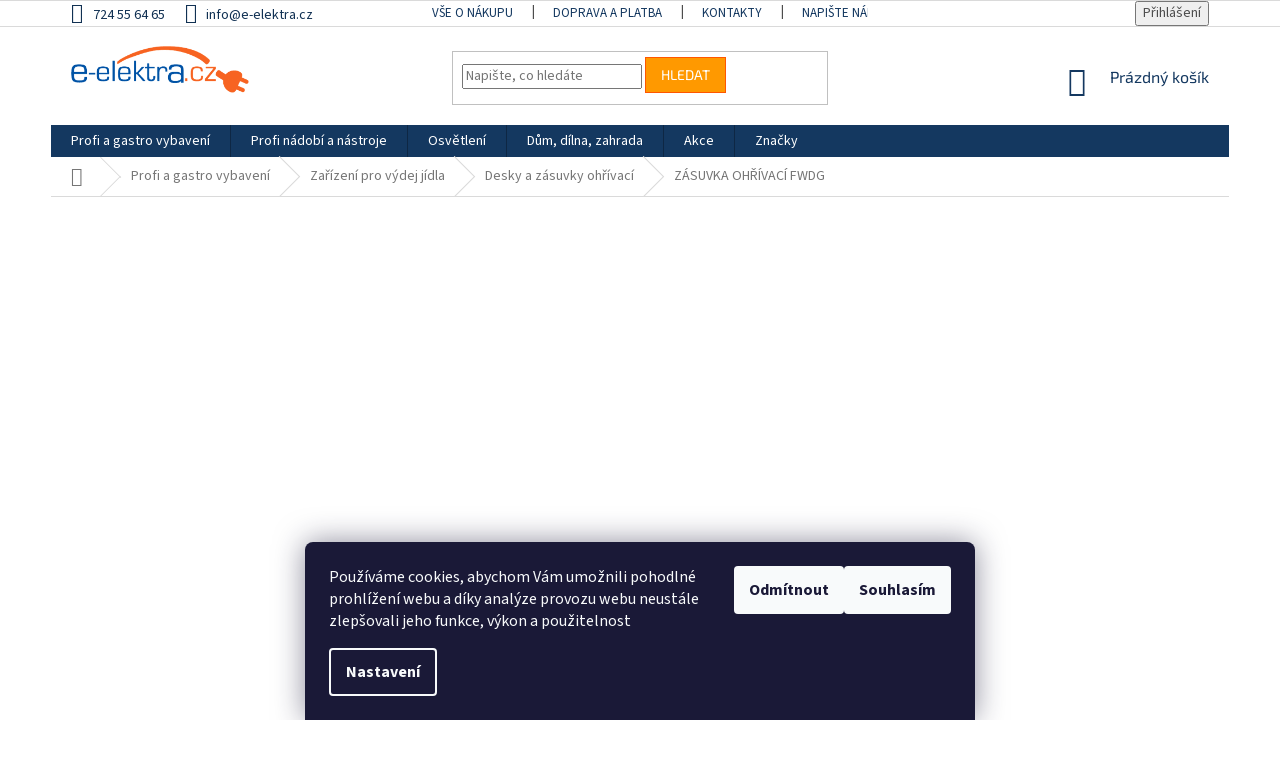

--- FILE ---
content_type: text/html; charset=utf-8
request_url: https://www.e-elektra.cz/desky-a-zasuvky-ohrivaci/zasuvka-ohrivaci-fwdg/
body_size: 33884
content:
<!doctype html><html lang="cs" dir="ltr" class="header-background-light external-fonts-loaded"><head><meta charset="utf-8" /><meta name="viewport" content="width=device-width,initial-scale=1" /><title>ZÁSUVKA OHŘÍVACÍ FWDG - e-elektra.cz</title><link rel="preconnect" href="https://cdn.myshoptet.com" /><link rel="dns-prefetch" href="https://cdn.myshoptet.com" /><link rel="preload" href="https://cdn.myshoptet.com/prj/dist/master/cms/libs/jquery/jquery-1.11.3.min.js" as="script" /><link href="https://cdn.myshoptet.com/prj/dist/master/cms/templates/frontend_templates/shared/css/font-face/source-sans-3.css" rel="stylesheet"><link href="https://cdn.myshoptet.com/prj/dist/master/cms/templates/frontend_templates/shared/css/font-face/exo-2.css" rel="stylesheet"><link href="https://cdn.myshoptet.com/prj/dist/master/shop/dist/font-shoptet-11.css.62c94c7785ff2cea73b2.css" rel="stylesheet"><script>
dataLayer = [];
dataLayer.push({'shoptet' : {
    "pageId": 781,
    "pageType": "productDetail",
    "currency": "CZK",
    "currencyInfo": {
        "decimalSeparator": ",",
        "exchangeRate": 1,
        "priceDecimalPlaces": 0,
        "symbol": "K\u010d",
        "symbolLeft": 0,
        "thousandSeparator": " "
    },
    "language": "cs",
    "projectId": 71437,
    "product": {
        "id": 30160,
        "guid": "730d0403-8af6-11e5-b19b-ac162d8a2454",
        "hasVariants": false,
        "codes": [
            {
                "code": "FWDG"
            }
        ],
        "code": "FWDG",
        "name": "Z\u00c1SUVKA OH\u0158\u00cdVAC\u00cd FWDG",
        "appendix": "",
        "weight": 0,
        "manufacturer": "Lincat Limited",
        "manufacturerGuid": "1EF533222FFE69F08920DA0BA3DED3EE",
        "currentCategory": "Profi a gastro vybaven\u00ed | Za\u0159\u00edzen\u00ed pro v\u00fddej j\u00eddla | Desky a z\u00e1suvky oh\u0159\u00edvac\u00ed",
        "currentCategoryGuid": "2a88750d-6cce-11e9-a065-0cc47a6c92bc",
        "defaultCategory": "Profi a gastro vybaven\u00ed | Za\u0159\u00edzen\u00ed pro v\u00fddej j\u00eddla | Desky a z\u00e1suvky oh\u0159\u00edvac\u00ed",
        "defaultCategoryGuid": "2a88750d-6cce-11e9-a065-0cc47a6c92bc",
        "currency": "CZK",
        "priceWithVat": 70893
    },
    "stocks": [
        {
            "id": "ext",
            "title": "Sklad",
            "isDeliveryPoint": 0,
            "visibleOnEshop": 1
        }
    ],
    "cartInfo": {
        "id": null,
        "freeShipping": false,
        "freeShippingFrom": 2999,
        "leftToFreeGift": {
            "formattedPrice": "0 K\u010d",
            "priceLeft": 0
        },
        "freeGift": false,
        "leftToFreeShipping": {
            "priceLeft": 2999,
            "dependOnRegion": 0,
            "formattedPrice": "2 999 K\u010d"
        },
        "discountCoupon": [],
        "getNoBillingShippingPrice": {
            "withoutVat": 0,
            "vat": 0,
            "withVat": 0
        },
        "cartItems": [],
        "taxMode": "ORDINARY"
    },
    "cart": [],
    "customer": {
        "priceRatio": 1,
        "priceListId": 1,
        "groupId": null,
        "registered": false,
        "mainAccount": false
    }
}});
dataLayer.push({'cookie_consent' : {
    "marketing": "denied",
    "analytics": "denied"
}});
document.addEventListener('DOMContentLoaded', function() {
    shoptet.consent.onAccept(function(agreements) {
        if (agreements.length == 0) {
            return;
        }
        dataLayer.push({
            'cookie_consent' : {
                'marketing' : (agreements.includes(shoptet.config.cookiesConsentOptPersonalisation)
                    ? 'granted' : 'denied'),
                'analytics': (agreements.includes(shoptet.config.cookiesConsentOptAnalytics)
                    ? 'granted' : 'denied')
            },
            'event': 'cookie_consent'
        });
    });
});
</script>
<meta property="og:type" content="website"><meta property="og:site_name" content="e-elektra.cz"><meta property="og:url" content="https://www.e-elektra.cz/desky-a-zasuvky-ohrivaci/zasuvka-ohrivaci-fwdg/"><meta property="og:title" content="ZÁSUVKA OHŘÍVACÍ FWDG - e-elektra.cz"><meta name="author" content="e-elektra.cz"><meta name="web_author" content="Shoptet.cz"><meta name="dcterms.rightsHolder" content="www.e-elektra.cz"><meta name="robots" content="index,follow"><meta property="og:image" content="https://cdn.myshoptet.com/usr/www.e-elektra.cz/user/shop/big/30160_30160-zasuvka-ohrivaci-fwdg.jpg?5647a8df"><meta property="og:description" content="ZÁSUVKA OHŘÍVACÍ FWDG. Ohřívací zásuvka FWDG od anglického výrobce
LINCAT.


        Určeno pro udržení pokrmů (pečivo, těstoviny, brambory, kuřata,
        brambory"><meta name="description" content="ZÁSUVKA OHŘÍVACÍ FWDG. Ohřívací zásuvka FWDG od anglického výrobce
LINCAT.


        Určeno pro udržení pokrmů (pečivo, těstoviny, brambory, kuřata,
        brambory"><meta name="google-site-verification" content="ja8n-kPlNoXGhf83tgpHzphKDc-1R4Ocx23_MJVxuqw"><meta property="product:price:amount" content="70893"><meta property="product:price:currency" content="CZK"><style>:root {--color-primary: #143860;--color-primary-h: 212;--color-primary-s: 66%;--color-primary-l: 23%;--color-primary-hover: #FF5600;--color-primary-hover-h: 20;--color-primary-hover-s: 100%;--color-primary-hover-l: 50%;--color-secondary: #FF9900;--color-secondary-h: 36;--color-secondary-s: 100%;--color-secondary-l: 50%;--color-secondary-hover: #FF5600;--color-secondary-hover-h: 20;--color-secondary-hover-s: 100%;--color-secondary-hover-l: 50%;--color-tertiary: #FF9900;--color-tertiary-h: 36;--color-tertiary-s: 100%;--color-tertiary-l: 50%;--color-tertiary-hover: #FF5600;--color-tertiary-hover-h: 20;--color-tertiary-hover-s: 100%;--color-tertiary-hover-l: 50%;--color-header-background: #ffffff;--template-font: "Source Sans 3";--template-headings-font: "Exo 2";--header-background-url: none;--cookies-notice-background: #1A1937;--cookies-notice-color: #F8FAFB;--cookies-notice-button-hover: #f5f5f5;--cookies-notice-link-hover: #27263f;--templates-update-management-preview-mode-content: "Náhled aktualizací šablony je aktivní pro váš prohlížeč."}</style>
    
    <link href="https://cdn.myshoptet.com/prj/dist/master/shop/dist/main-11.less.5a24dcbbdabfd189c152.css" rel="stylesheet" />
        
    <script>var shoptet = shoptet || {};</script>
    <script src="https://cdn.myshoptet.com/prj/dist/master/shop/dist/main-3g-header.js.05f199e7fd2450312de2.js"></script>
<!-- User include --><!-- api 608(256) html code header -->
<link rel="stylesheet" href="https://cdn.myshoptet.com/usr/api2.dklab.cz/user/documents/_doplnky/bannery/71437/3514/71437_3514.css" type="text/css" /><style>
        :root {
            --dklab-bannery-b-hp-padding: 5px;
            --dklab-bannery-b-hp-box-padding: 10px;
            --dklab-bannery-b-hp-big-screen: 25%;
            --dklab-bannery-b-hp-medium-screen: 25%;
            --dklab-bannery-b-hp-small-screen: 25%;
            --dklab-bannery-b-hp-tablet-screen: 50%;
            --dklab-bannery-b-hp-mobile-screen: 50%;

            --dklab-bannery-i-hp-icon-color: #143860;
            --dklab-bannery-i-hp-color: #3C3C3C;
            --dklab-bannery-i-hp-background: #FFFFFF;            
            
            --dklab-bannery-i-d-icon-color: #143860;
            --dklab-bannery-i-d-color: #3C3C3C;
            --dklab-bannery-i-d-background: #FFFFFF;


            --dklab-bannery-i-hp-w-big-screen: 6;
            --dklab-bannery-i-hp-w-medium-screen: 6;
            --dklab-bannery-i-hp-w-small-screen: 6;
            --dklab-bannery-i-hp-w-tablet-screen: 3;
            --dklab-bannery-i-hp-w-mobile-screen: 3;
            
            --dklab-bannery-i-d-w-big-screen: 6;
            --dklab-bannery-i-d-w-medium-screen: 6;
            --dklab-bannery-i-d-w-small-screen: 3;
            --dklab-bannery-i-d-w-tablet-screen: 3;
            --dklab-bannery-i-d-w-mobile-screen: 3;

        }</style>
<!-- service 608(256) html code header -->
<link rel="stylesheet" href="https://cdn.myshoptet.com/usr/api.dklab.cz/user/documents/fontawesome/css/all.css?v=1.02" type="text/css" />
<!-- service 654(301) html code header -->
<!-- Prefetch Pobo Page Builder CDN  -->
<link rel="dns-prefetch" href="https://image.pobo.cz">
<link href="https://cdnjs.cloudflare.com/ajax/libs/lightgallery/2.7.2/css/lightgallery.min.css" rel="stylesheet">
<link href="https://cdnjs.cloudflare.com/ajax/libs/lightgallery/2.7.2/css/lg-thumbnail.min.css" rel="stylesheet">


<!-- © Pobo Page Builder  -->
<script>
 	  window.addEventListener("DOMContentLoaded", function () {
		  var po = document.createElement("script");
		  po.type = "text/javascript";
		  po.async = true;
		  po.dataset.url = "https://www.pobo.cz";
			po.dataset.cdn = "https://image.pobo.space";
      po.dataset.tier = "standard";
      po.fetchpriority = "high";
      po.dataset.key = btoa(window.location.host);
		  po.id = "pobo-asset-url";
      po.platform = "shoptet";
      po.synergy = false;
		  po.src = "https://image.pobo.space/assets/editor.js?v=13";

		  var s = document.getElementsByTagName("script")[0];
		  s.parentNode.insertBefore(po, s);
	  });
</script>





<!-- service 659(306) html code header -->
<link rel="stylesheet" type="text/css" href="https://cdn.myshoptet.com/usr/fvstudio.myshoptet.com/user/documents/showmore/fv-studio-app-showmore.css?v=21.10.1">

<!-- project html code header -->
<style type="text/css">

#navigation .navigation-in .menu-level-1 li .menu-level-2 li a {
    margin-left: 5px;
    padding-left: 5px;
}


/*test menu*/










.navigation-in > ul > li.ext > ul > li {
    margin-bottom: 22px;
    min-height: auto;
}




.navigation-in ul, .menu-helper ul {
    margin: 0;
    padding: 0;
}





.navigation-in ul.menu-level-2 li:first-child {
    border-top-style: none;
}


.navigation-in > ul > li.ext > ul > li > div > ul > li {
    display: block;
    margin-bottom: 1px;
    line-height: 0;
    font-size: 0;
}






.navigation-in > ul > li.ext > ul > li > div > ul {
    max-height: none;
}


.navigation-in > ul > li.ext > ul > li > div > ul > li > a {
    display: block;
    font-size: 15px;
    line-height: 20px;
}

.navigation-in > ul > li.ext > ul > li > div > ul > li > a {
    display: inline;
    padding: 0;
}




#navigation .navigation-in .menu-level-1 li .menu-level-2 li a {
    margin-left: 0;
    padding-left: 0;
}


.navigation-in > ul > li.ext > ul, .menu-helper > ul > li.ext > ul {
    display: none;
}








/*rozšíření textu na titulce*/
.welcome div, .welcome h1 {max-width:unset;
}


/*zrozšíření menu střed */

 @media (min-width: 1500px) {

.col-xl-2 {
    width: 19.66666667%;
}}








/*zvětšení obrázku horního menu*/

.navigation-in > ul > li.ext > ul > li > a img {
    display: block;
    width: 90%;
    height: auto;
 max-height: none;
}
.navigation-in > ul > li.ext > ul > li > a {
    position: relative;
    width: 126px;
    flex: 0 0 auto;
    align-items: center;
    padding: 10px;
}


/*tučné kategorie*/
#categories a:hover {
    text-decoration: none;
    font-weight: bold;
}

/*tmavší písmo subkategorií*/
.subcategories li a {
    color: #878787;
}


/*barva kontaktů*/
.top-navigation-bar-menu li a, .dropdown-menu li a {
    color: #143860;
}

.top-navigation-bar-menu li a:hover, .dropdown-menu li a:hover {
    color: #FF9900;
}

.top-navigation-bar {
  
    font-size: 14px;
}
.top-navigation-bar a, .top-navigation-bar .dropdown button {
    color: #113153;
}



.top-navigation-bar a:hover, .top-navigation-bar .dropdown button:hover {
    color: #FF9900;
}

/*leve menu bile pozadi*/
.sidebar {
    background-color: white;
}


/*ohraničení obrázku parametru filtr*/
.advanced-parameter-inner {
    box-shadow: none;
}


/*zvýraznění dalších informací v popisku*/
.p-info-wrapper div.p-short-description + p {
font-weight: 700;
}


/*související produkty dolů*/

#content .p-detail {
      display: flex;
      flex-direction: column;
}
#content .p-detail .products-related-header {
      order: 30;
}
#content .p-detail .products-related.products-additional {
      order: 31;
}
#content .p-detail .browse-p {
      order: 32;
}


/*zrušení provizního systému*/
.login-widget ul.user-action-tabs {
      display: none !important;
}
.in-login .content-inner>form:nth-of-type(2), .in-login .content-inner>h1:nth-of-type(2) {
      display: none !important;
}



.qrcode {
      display: none !important;
}

/*tlacitko sleva akce atd*/
.flag > a:nth-child(1):hover {

    color: #b2b2b2;

}
.flag > a:nth-child(1) {

    color: white;

}

/*info proužek*/


.site-msg {

    background-color: 

#FF5600;

color:

    #000;

font-size: 16px;

}

/*appendix oranžový*/
.category-appendix, .product-appendix {
    color: #FF5600;
}




/*alternativní produkty dolů*/

.shp-tabs-row a[href$="#productsAlternative"] {
      display: none !important;
}
#tab-content {
      display: flex;
      flex-direction: column;
}
#productsAlternative {
      display: block !important;
      opacity: 1 !important;
      order: 99;
}
#productsAlternative:before {
      content: 'Podobné produkty';
      font-size: 140%;
      margin-top: 30px;
      display: block;
}






/*související produkty dolů*/

#content .p-detail {
      display: flex;
      flex-direction: column;
}
#content .p-detail .products-related-header {
      order: 30;
}
#content .p-detail .products-related.products-additional {
      order: 31;
}
#content .p-detail .browse-p {
      order: 32;
}


</style>


<!-- /User include --><link rel="shortcut icon" href="/favicon.ico" type="image/x-icon" /><link rel="canonical" href="https://www.e-elektra.cz/desky-a-zasuvky-ohrivaci/zasuvka-ohrivaci-fwdg/" />    <script>
        var _hwq = _hwq || [];
        _hwq.push(['setKey', '7239E69BD50AB9210AFE6E95DF84D8D5']);
        _hwq.push(['setTopPos', '0']);
        _hwq.push(['showWidget', '22']);
        (function() {
            var ho = document.createElement('script');
            ho.src = 'https://cz.im9.cz/direct/i/gjs.php?n=wdgt&sak=7239E69BD50AB9210AFE6E95DF84D8D5';
            var s = document.getElementsByTagName('script')[0]; s.parentNode.insertBefore(ho, s);
        })();
    </script>
    <!-- Global site tag (gtag.js) - Google Analytics -->
    <script async src="https://www.googletagmanager.com/gtag/js?id=G-BG9JJC9WG3"></script>
    <script>
        
        window.dataLayer = window.dataLayer || [];
        function gtag(){dataLayer.push(arguments);}
        

                    console.debug('default consent data');

            gtag('consent', 'default', {"ad_storage":"denied","analytics_storage":"denied","ad_user_data":"denied","ad_personalization":"denied","wait_for_update":500});
            dataLayer.push({
                'event': 'default_consent'
            });
        
        gtag('js', new Date());

        
                gtag('config', 'G-BG9JJC9WG3', {"groups":"GA4","send_page_view":false,"content_group":"productDetail","currency":"CZK","page_language":"cs"});
        
                gtag('config', 'AW-1057442030', {"allow_enhanced_conversions":true});
        
        
        
        
        
                    gtag('event', 'page_view', {"send_to":"GA4","page_language":"cs","content_group":"productDetail","currency":"CZK"});
        
                gtag('set', 'currency', 'CZK');

        gtag('event', 'view_item', {
            "send_to": "UA",
            "items": [
                {
                    "id": "FWDG",
                    "name": "Z\u00c1SUVKA OH\u0158\u00cdVAC\u00cd FWDG",
                    "category": "Profi a gastro vybaven\u00ed \/ Za\u0159\u00edzen\u00ed pro v\u00fddej j\u00eddla \/ Desky a z\u00e1suvky oh\u0159\u00edvac\u00ed",
                                        "brand": "Lincat Limited",
                                                            "price": 58589
                }
            ]
        });
        
        
        
        
        
                    gtag('event', 'view_item', {"send_to":"GA4","page_language":"cs","content_group":"productDetail","value":58589,"currency":"CZK","items":[{"item_id":"FWDG","item_name":"Z\u00c1SUVKA OH\u0158\u00cdVAC\u00cd FWDG","item_brand":"Lincat Limited","item_category":"Profi a gastro vybaven\u00ed","item_category2":"Za\u0159\u00edzen\u00ed pro v\u00fddej j\u00eddla","item_category3":"Desky a z\u00e1suvky oh\u0159\u00edvac\u00ed","price":58589,"quantity":1,"index":0}]});
        
        
        
        
        
        
        
        document.addEventListener('DOMContentLoaded', function() {
            if (typeof shoptet.tracking !== 'undefined') {
                for (var id in shoptet.tracking.bannersList) {
                    gtag('event', 'view_promotion', {
                        "send_to": "UA",
                        "promotions": [
                            {
                                "id": shoptet.tracking.bannersList[id].id,
                                "name": shoptet.tracking.bannersList[id].name,
                                "position": shoptet.tracking.bannersList[id].position
                            }
                        ]
                    });
                }
            }

            shoptet.consent.onAccept(function(agreements) {
                if (agreements.length !== 0) {
                    console.debug('gtag consent accept');
                    var gtagConsentPayload =  {
                        'ad_storage': agreements.includes(shoptet.config.cookiesConsentOptPersonalisation)
                            ? 'granted' : 'denied',
                        'analytics_storage': agreements.includes(shoptet.config.cookiesConsentOptAnalytics)
                            ? 'granted' : 'denied',
                                                                                                'ad_user_data': agreements.includes(shoptet.config.cookiesConsentOptPersonalisation)
                            ? 'granted' : 'denied',
                        'ad_personalization': agreements.includes(shoptet.config.cookiesConsentOptPersonalisation)
                            ? 'granted' : 'denied',
                        };
                    console.debug('update consent data', gtagConsentPayload);
                    gtag('consent', 'update', gtagConsentPayload);
                    dataLayer.push(
                        { 'event': 'update_consent' }
                    );
                }
            });
        });
    </script>
<script>
    (function(t, r, a, c, k, i, n, g) { t['ROIDataObject'] = k;
    t[k]=t[k]||function(){ (t[k].q=t[k].q||[]).push(arguments) },t[k].c=i;n=r.createElement(a),
    g=r.getElementsByTagName(a)[0];n.async=1;n.src=c;g.parentNode.insertBefore(n,g)
    })(window, document, 'script', '//www.heureka.cz/ocm/sdk.js?source=shoptet&version=2&page=product_detail', 'heureka', 'cz');

    heureka('set_user_consent', 0);
</script>
</head><body class="desktop id-781 in-desky-a-zasuvky-ohrivaci template-11 type-product type-detail one-column-body columns-mobile-2 columns-3 ums_forms_redesign--off ums_a11y_category_page--on ums_discussion_rating_forms--off ums_flags_display_unification--on ums_a11y_login--on mobile-header-version-0"><noscript>
    <style>
        #header {
            padding-top: 0;
            position: relative !important;
            top: 0;
        }
        .header-navigation {
            position: relative !important;
        }
        .overall-wrapper {
            margin: 0 !important;
        }
        body:not(.ready) {
            visibility: visible !important;
        }
    </style>
    <div class="no-javascript">
        <div class="no-javascript__title">Musíte změnit nastavení vašeho prohlížeče</div>
        <div class="no-javascript__text">Podívejte se na: <a href="https://www.google.com/support/bin/answer.py?answer=23852">Jak povolit JavaScript ve vašem prohlížeči</a>.</div>
        <div class="no-javascript__text">Pokud používáte software na blokování reklam, může být nutné povolit JavaScript z této stránky.</div>
        <div class="no-javascript__text">Děkujeme.</div>
    </div>
</noscript>

        <div id="fb-root"></div>
        <script>
            window.fbAsyncInit = function() {
                FB.init({
//                    appId            : 'your-app-id',
                    autoLogAppEvents : true,
                    xfbml            : true,
                    version          : 'v19.0'
                });
            };
        </script>
        <script async defer crossorigin="anonymous" src="https://connect.facebook.net/cs_CZ/sdk.js"></script>    <div class="siteCookies siteCookies--bottom siteCookies--dark js-siteCookies" role="dialog" data-testid="cookiesPopup" data-nosnippet>
        <div class="siteCookies__form">
            <div class="siteCookies__content">
                <div class="siteCookies__text">
                    Používáme cookies, abychom Vám umožnili pohodlné prohlížení webu a díky analýze provozu webu neustále zlepšovali jeho funkce, výkon a použitelnost
                </div>
                <p class="siteCookies__links">
                    <button class="siteCookies__link js-cookies-settings" aria-label="Nastavení cookies" data-testid="cookiesSettings">Nastavení</button>
                </p>
            </div>
            <div class="siteCookies__buttonWrap">
                                    <button class="siteCookies__button js-cookiesConsentSubmit" value="reject" aria-label="Odmítnout cookies" data-testid="buttonCookiesReject">Odmítnout</button>
                                <button class="siteCookies__button js-cookiesConsentSubmit" value="all" aria-label="Přijmout cookies" data-testid="buttonCookiesAccept">Souhlasím</button>
            </div>
        </div>
        <script>
            document.addEventListener("DOMContentLoaded", () => {
                const siteCookies = document.querySelector('.js-siteCookies');
                document.addEventListener("scroll", shoptet.common.throttle(() => {
                    const st = document.documentElement.scrollTop;
                    if (st > 1) {
                        siteCookies.classList.add('siteCookies--scrolled');
                    } else {
                        siteCookies.classList.remove('siteCookies--scrolled');
                    }
                }, 100));
            });
        </script>
    </div>
<a href="#content" class="skip-link sr-only">Přejít na obsah</a><div class="overall-wrapper"><div class="user-action"><div class="container">
    <div class="user-action-in">
                    <div id="login" class="user-action-login popup-widget login-widget" role="dialog" aria-labelledby="loginHeading">
        <div class="popup-widget-inner">
                            <h2 id="loginHeading">Přihlášení k vašemu účtu</h2><div id="customerLogin"><form action="/action/Customer/Login/" method="post" id="formLoginIncluded" class="csrf-enabled formLogin" data-testid="formLogin"><input type="hidden" name="referer" value="" /><div class="form-group"><div class="input-wrapper email js-validated-element-wrapper no-label"><input type="email" name="email" class="form-control" autofocus placeholder="E-mailová adresa (např. jan@novak.cz)" data-testid="inputEmail" autocomplete="email" required /></div></div><div class="form-group"><div class="input-wrapper password js-validated-element-wrapper no-label"><input type="password" name="password" class="form-control" placeholder="Heslo" data-testid="inputPassword" autocomplete="current-password" required /><span class="no-display">Nemůžete vyplnit toto pole</span><input type="text" name="surname" value="" class="no-display" /></div></div><div class="form-group"><div class="login-wrapper"><button type="submit" class="btn btn-secondary btn-text btn-login" data-testid="buttonSubmit">Přihlásit se</button><div class="password-helper"><a href="/registrace/" data-testid="signup" rel="nofollow">Nová registrace</a><a href="/klient/zapomenute-heslo/" rel="nofollow">Zapomenuté heslo</a></div></div></div></form>
</div>                    </div>
    </div>

                            <div id="cart-widget" class="user-action-cart popup-widget cart-widget loader-wrapper" data-testid="popupCartWidget" role="dialog" aria-hidden="true">
    <div class="popup-widget-inner cart-widget-inner place-cart-here">
        <div class="loader-overlay">
            <div class="loader"></div>
        </div>
    </div>

    <div class="cart-widget-button">
        <a href="/kosik/" class="btn btn-conversion" id="continue-order-button" rel="nofollow" data-testid="buttonNextStep">Pokračovat do košíku</a>
    </div>
</div>
            </div>
</div>
</div><div class="top-navigation-bar" data-testid="topNavigationBar">

    <div class="container">

        <div class="top-navigation-contacts">
            <strong>Zákaznická podpora:</strong><a href="tel:724556465" class="project-phone" aria-label="Zavolat na 724556465" data-testid="contactboxPhone"><span>724 55 64 65</span></a><a href="mailto:info@e-elektra.cz" class="project-email" data-testid="contactboxEmail"><span>info@e-elektra.cz</span></a>        </div>

                            <div class="top-navigation-menu">
                <div class="top-navigation-menu-trigger"></div>
                <ul class="top-navigation-bar-menu">
                                            <li class="top-navigation-menu-item-861">
                            <a href="/vse-o-nakupu/">Vše o nákupu</a>
                        </li>
                                            <li class="top-navigation-menu-item-862">
                            <a href="/doprava-a-platba/">Doprava a platba</a>
                        </li>
                                            <li class="top-navigation-menu-item-29">
                            <a href="/kontakty/">Kontakty</a>
                        </li>
                                            <li class="top-navigation-menu-item--6">
                            <a href="/napiste-nam/">Napište nám</a>
                        </li>
                                            <li class="top-navigation-menu-item-39">
                            <a href="/obchodni-podminky/">Obchodní podmínky</a>
                        </li>
                                    </ul>
                <ul class="top-navigation-bar-menu-helper"></ul>
            </div>
        
        <div class="top-navigation-tools">
            <div class="responsive-tools">
                <a href="#" class="toggle-window" data-target="search" aria-label="Hledat" data-testid="linkSearchIcon"></a>
                                                            <a href="#" class="toggle-window" data-target="login"></a>
                                                    <a href="#" class="toggle-window" data-target="navigation" aria-label="Menu" data-testid="hamburgerMenu"></a>
            </div>
                        <button class="top-nav-button top-nav-button-login toggle-window" type="button" data-target="login" aria-haspopup="dialog" aria-controls="login" aria-expanded="false" data-testid="signin"><span>Přihlášení</span></button>        </div>

    </div>

</div>
<header id="header"><div class="container navigation-wrapper">
    <div class="header-top">
        <div class="site-name-wrapper">
            <div class="site-name"><a href="/" data-testid="linkWebsiteLogo"><img src="https://cdn.myshoptet.com/usr/www.e-elektra.cz/user/logos/logo_orez.gif" alt="e-elektra.cz" fetchpriority="low" /></a></div>        </div>
        <div class="search" itemscope itemtype="https://schema.org/WebSite">
            <meta itemprop="headline" content="Desky a zásuvky ohřívací"/><meta itemprop="url" content="https://www.e-elektra.cz"/><meta itemprop="text" content="ZÁSUVKA OHŘÍVACÍ FWDG. Ohřívací zásuvka FWDG od anglického výrobce LINCAT. Určeno pro udržení pokrmů (pečivo, těstoviny, brambory, kuřata, brambory"/>            <form action="/action/ProductSearch/prepareString/" method="post"
    id="formSearchForm" class="search-form compact-form js-search-main"
    itemprop="potentialAction" itemscope itemtype="https://schema.org/SearchAction" data-testid="searchForm">
    <fieldset>
        <meta itemprop="target"
            content="https://www.e-elektra.cz/vyhledavani/?string={string}"/>
        <input type="hidden" name="language" value="cs"/>
        
            
<input
    type="search"
    name="string"
        class="query-input form-control search-input js-search-input"
    placeholder="Napište, co hledáte"
    autocomplete="off"
    required
    itemprop="query-input"
    aria-label="Vyhledávání"
    data-testid="searchInput"
>
            <button type="submit" class="btn btn-default" data-testid="searchBtn">Hledat</button>
        
    </fieldset>
</form>
        </div>
        <div class="navigation-buttons">
                
    <a href="/kosik/" class="btn btn-icon toggle-window cart-count" data-target="cart" data-hover="true" data-redirect="true" data-testid="headerCart" rel="nofollow" aria-haspopup="dialog" aria-expanded="false" aria-controls="cart-widget">
        
                <span class="sr-only">Nákupní košík</span>
        
            <span class="cart-price visible-lg-inline-block" data-testid="headerCartPrice">
                                    Prázdný košík                            </span>
        
    
            </a>
        </div>
    </div>
    <nav id="navigation" aria-label="Hlavní menu" data-collapsible="true"><div class="navigation-in menu"><ul class="menu-level-1" role="menubar" data-testid="headerMenuItems"><li class="menu-item-826 ext" role="none"><a href="/profi-a-gastro-vybaveni/" data-testid="headerMenuItem" role="menuitem" aria-haspopup="true" aria-expanded="false"><b>Profi a gastro vybavení</b><span class="submenu-arrow"></span></a><ul class="menu-level-2" aria-label="Profi a gastro vybavení" tabindex="-1" role="menu"><li class="menu-item-831 has-third-level" role="none"><a href="/profi-a-gastro-chlazeni/" class="menu-image" data-testid="headerMenuItem" tabindex="-1" aria-hidden="true"><img src="data:image/svg+xml,%3Csvg%20width%3D%22140%22%20height%3D%22100%22%20xmlns%3D%22http%3A%2F%2Fwww.w3.org%2F2000%2Fsvg%22%3E%3C%2Fsvg%3E" alt="" aria-hidden="true" width="140" height="100"  data-src="https://cdn.myshoptet.com/usr/www.e-elektra.cz/user/categories/thumb/profi_chlazen__.png" fetchpriority="low" /></a><div><a href="/profi-a-gastro-chlazeni/" data-testid="headerMenuItem" role="menuitem"><span>Profi a gastro chlazení</span></a>
                                                    <ul class="menu-level-3" role="menu">
                                                                    <li class="menu-item-736" role="none">
                                        <a href="/prosklene-lednice/" data-testid="headerMenuItem" role="menuitem">
                                            Prosklené lednice</a>,                                    </li>
                                                                    <li class="menu-item-4035" role="none">
                                        <a href="/minibary-lednice-na-napoje/" data-testid="headerMenuItem" role="menuitem">
                                            Minibary - Lednice na nápoje</a>,                                    </li>
                                                                    <li class="menu-item-750" role="none">
                                        <a href="/chladici-skrine-vinoteky/" data-testid="headerMenuItem" role="menuitem">
                                            Chladící skříně - vinotéky</a>,                                    </li>
                                                                    <li class="menu-item-742" role="none">
                                        <a href="/chladici-skrine-plne-dvere/" data-testid="headerMenuItem" role="menuitem">
                                            Chladící skříně - plné dveře</a>,                                    </li>
                                                                    <li class="menu-item-2577" role="none">
                                        <a href="/laboratorni-a-lekarenske-lednice/" data-testid="headerMenuItem" role="menuitem">
                                            Laboratorní a lékárenské lednice</a>,                                    </li>
                                                                    <li class="menu-item-748" role="none">
                                        <a href="/pultove-chladnicky/" data-testid="headerMenuItem" role="menuitem">
                                            Pultové chladničky</a>,                                    </li>
                                                                    <li class="menu-item-741" role="none">
                                        <a href="/vitriny-stolni-chladici/" data-testid="headerMenuItem" role="menuitem">
                                            Vitríny stolní chladící</a>,                                    </li>
                                                                    <li class="menu-item-789" role="none">
                                        <a href="/vitriny-stolni-chladici-salatove/" data-testid="headerMenuItem" role="menuitem">
                                            Vitríny stolní chladící salátové</a>,                                    </li>
                                                                    <li class="menu-item-710" role="none">
                                        <a href="/chladici-vitriny-pristenne/" data-testid="headerMenuItem" role="menuitem">
                                            Chladicí vitríny přístěnné</a>,                                    </li>
                                                                    <li class="menu-item-722" role="none">
                                        <a href="/chladici-vitriny-cukrarske/" data-testid="headerMenuItem" role="menuitem">
                                            Chladící vitríny cukrářské</a>,                                    </li>
                                                                    <li class="menu-item-726" role="none">
                                        <a href="/chladici-vitriny-obsluzne/" data-testid="headerMenuItem" role="menuitem">
                                            Chladicí vitríny obslužné</a>,                                    </li>
                                                                    <li class="menu-item-727" role="none">
                                        <a href="/chladici-boxy/" data-testid="headerMenuItem" role="menuitem">
                                            Chladící boxy</a>,                                    </li>
                                                                    <li class="menu-item-709" role="none">
                                        <a href="/chladici-jednotky/" data-testid="headerMenuItem" role="menuitem">
                                            Chladicí jednotky</a>,                                    </li>
                                                                    <li class="menu-item-757" role="none">
                                        <a href="/gastronomicke-chladici-stoly/" data-testid="headerMenuItem" role="menuitem">
                                            Gastronomické chladící stoly</a>                                    </li>
                                                            </ul>
                        </div></li><li class="menu-item-832 has-third-level" role="none"><a href="/profi-a-gastro-mrazeni/" class="menu-image" data-testid="headerMenuItem" tabindex="-1" aria-hidden="true"><img src="data:image/svg+xml,%3Csvg%20width%3D%22140%22%20height%3D%22100%22%20xmlns%3D%22http%3A%2F%2Fwww.w3.org%2F2000%2Fsvg%22%3E%3C%2Fsvg%3E" alt="" aria-hidden="true" width="140" height="100"  data-src="https://cdn.myshoptet.com/usr/www.e-elektra.cz/user/categories/thumb/profi_mrazen__.png" fetchpriority="low" /></a><div><a href="/profi-a-gastro-mrazeni/" data-testid="headerMenuItem" role="menuitem"><span>Profi a gastro mrazení</span></a>
                                                    <ul class="menu-level-3" role="menu">
                                                                    <li class="menu-item-747" role="none">
                                        <a href="/mrazici-skrine-prosklene-dvere/" data-testid="headerMenuItem" role="menuitem">
                                            Mrazící skříně - prosklené dveře</a>,                                    </li>
                                                                    <li class="menu-item-723" role="none">
                                        <a href="/mrazici-skrine-plne-dvere/" data-testid="headerMenuItem" role="menuitem">
                                            Mrazící skříně - plné dveře</a>,                                    </li>
                                                                    <li class="menu-item-725" role="none">
                                        <a href="/pultove-mraznicky-prosklene-viko/" data-testid="headerMenuItem" role="menuitem">
                                            Pultové mrazničky - prosklené víko</a>,                                    </li>
                                                                    <li class="menu-item-734" role="none">
                                        <a href="/pultove-mraznicky-plne-viko/" data-testid="headerMenuItem" role="menuitem">
                                            Pultové mrazničky - plné víko</a>,                                    </li>
                                                                    <li class="menu-item-739" role="none">
                                        <a href="/vyrobniky-klobouckoveho-ledu/" data-testid="headerMenuItem" role="menuitem">
                                            Výrobníky kloboučkového ledu</a>,                                    </li>
                                                                    <li class="menu-item-1856" role="none">
                                        <a href="/vyrobniky-supinkoveho-ledu/" data-testid="headerMenuItem" role="menuitem">
                                            Výrobníky šupinkového ledu</a>,                                    </li>
                                                                    <li class="menu-item-704" role="none">
                                        <a href="/mrazici-boxy/" data-testid="headerMenuItem" role="menuitem">
                                            Mrazící boxy</a>,                                    </li>
                                                                    <li class="menu-item-746" role="none">
                                        <a href="/mrazici-jednotky/" data-testid="headerMenuItem" role="menuitem">
                                            Mrazicí jednotky</a>,                                    </li>
                                                                    <li class="menu-item-735" role="none">
                                        <a href="/mrazici-ostrovy/" data-testid="headerMenuItem" role="menuitem">
                                            Mrazící ostrovy</a>,                                    </li>
                                                                    <li class="menu-item-764" role="none">
                                        <a href="/gastronomicke-mrazici-stoly/" data-testid="headerMenuItem" role="menuitem">
                                            Gastronomické mrazící stoly</a>,                                    </li>
                                                                    <li class="menu-item-745" role="none">
                                        <a href="/distributory-zmrzliny/" data-testid="headerMenuItem" role="menuitem">
                                            Distributory zmrzliny</a>,                                    </li>
                                                                    <li class="menu-item-751" role="none">
                                        <a href="/sokove-zmrazovace-a-zchlazovacee/" data-testid="headerMenuItem" role="menuitem">
                                            Šokové zmrazovače a zchlazovačee</a>,                                    </li>
                                                                    <li class="menu-item-2586" role="none">
                                        <a href="/laboratorni-a-lekarenske-mrazaky/" data-testid="headerMenuItem" role="menuitem">
                                            Laboratorní a lékárenské mrazáky</a>                                    </li>
                                                            </ul>
                        </div></li><li class="menu-item-834 has-third-level" role="none"><a href="/zarizeni-pro-tepelnou-upravu/" class="menu-image" data-testid="headerMenuItem" tabindex="-1" aria-hidden="true"><img src="data:image/svg+xml,%3Csvg%20width%3D%22140%22%20height%3D%22100%22%20xmlns%3D%22http%3A%2F%2Fwww.w3.org%2F2000%2Fsvg%22%3E%3C%2Fsvg%3E" alt="" aria-hidden="true" width="140" height="100"  data-src="https://cdn.myshoptet.com/usr/www.e-elektra.cz/user/categories/thumb/za____zen___pro_tepelnou___pravu_potravin.png" fetchpriority="low" /></a><div><a href="/zarizeni-pro-tepelnou-upravu/" data-testid="headerMenuItem" role="menuitem"><span>Zařízení pro tepelnou úpravu</span></a>
                                                    <ul class="menu-level-3" role="menu">
                                                                    <li class="menu-item-1443" role="none">
                                        <a href="/sporaky-a-varice/" data-testid="headerMenuItem" role="menuitem">
                                            Sporáky a vařiče</a>,                                    </li>
                                                                    <li class="menu-item-767" role="none">
                                        <a href="/fritezy/" data-testid="headerMenuItem" role="menuitem">
                                            Fritézy</a>,                                    </li>
                                                                    <li class="menu-item-855" role="none">
                                        <a href="/profi-gastro-grily/" data-testid="headerMenuItem" role="menuitem">
                                            Grily</a>,                                    </li>
                                                                    <li class="menu-item-768" role="none">
                                        <a href="/salamandry/" data-testid="headerMenuItem" role="menuitem">
                                            Salamandry</a>,                                    </li>
                                                                    <li class="menu-item-796" role="none">
                                        <a href="/vaflovace/" data-testid="headerMenuItem" role="menuitem">
                                            Vaflovače</a>,                                    </li>
                                                                    <li class="menu-item-1392" role="none">
                                        <a href="/plotny-na-palacinky/" data-testid="headerMenuItem" role="menuitem">
                                            Plotny na palačinky</a>,                                    </li>
                                                                    <li class="menu-item-1446" role="none">
                                        <a href="/uprava-peciva/" data-testid="headerMenuItem" role="menuitem">
                                            Úprava pečiva</a>,                                    </li>
                                                                    <li class="menu-item-1456" role="none">
                                        <a href="/kavovary-profesionalni-pakove/" data-testid="headerMenuItem" role="menuitem">
                                            Kávovary profesionální pákové</a>,                                    </li>
                                                                    <li class="menu-item-1458" role="none">
                                        <a href="/kavomlynky-ke-kavovarum/" data-testid="headerMenuItem" role="menuitem">
                                            Kávomlýnky ke kávovarům</a>,                                    </li>
                                                                    <li class="menu-item-744" role="none">
                                        <a href="/udirny/" data-testid="headerMenuItem" role="menuitem">
                                            Udírny</a>,                                    </li>
                                                                    <li class="menu-item-765" role="none">
                                        <a href="/ohrivace-hranolku/" data-testid="headerMenuItem" role="menuitem">
                                            Ohřívače hranolků</a>,                                    </li>
                                                                    <li class="menu-item-769" role="none">
                                        <a href="/hot-dogy/" data-testid="headerMenuItem" role="menuitem">
                                            Hot dogy</a>,                                    </li>
                                                                    <li class="menu-item-805" role="none">
                                        <a href="/opekace-parku/" data-testid="headerMenuItem" role="menuitem">
                                            Opékače párků</a>,                                    </li>
                                                                    <li class="menu-item-1377" role="none">
                                        <a href="/profesionalni-trouby/" data-testid="headerMenuItem" role="menuitem">
                                            Trouby, konvektomaty</a>                                    </li>
                                                            </ul>
                        </div></li><li class="menu-item-833 has-third-level" role="none"><a href="/mechanicke-zpracovani-surovin/" class="menu-image" data-testid="headerMenuItem" tabindex="-1" aria-hidden="true"><img src="data:image/svg+xml,%3Csvg%20width%3D%22140%22%20height%3D%22100%22%20xmlns%3D%22http%3A%2F%2Fwww.w3.org%2F2000%2Fsvg%22%3E%3C%2Fsvg%3E" alt="" aria-hidden="true" width="140" height="100"  data-src="https://cdn.myshoptet.com/usr/www.e-elektra.cz/user/categories/thumb/mechanick___zpracov__n___surovin.png" fetchpriority="low" /></a><div><a href="/mechanicke-zpracovani-surovin/" data-testid="headerMenuItem" role="menuitem"><span>Mechanické zpracování surovin</span></a>
                                                    <ul class="menu-level-3" role="menu">
                                                                    <li class="menu-item-814" role="none">
                                        <a href="/odstredivky-ovoce-a-zeleniny/" data-testid="headerMenuItem" role="menuitem">
                                            Odstředivky ovoce a zeleniny</a>,                                    </li>
                                                                    <li class="menu-item-790" role="none">
                                        <a href="/roboty-kombinovane/" data-testid="headerMenuItem" role="menuitem">
                                            Roboty kombinované</a>,                                    </li>
                                                                    <li class="menu-item-856" role="none">
                                        <a href="/krouhace-zeleniny/" data-testid="headerMenuItem" role="menuitem">
                                            Krouhače zeleniny</a>,                                    </li>
                                                                    <li class="menu-item-857" role="none">
                                        <a href="/kutry/" data-testid="headerMenuItem" role="menuitem">
                                            Kutry</a>,                                    </li>
                                                                    <li class="menu-item-708" role="none">
                                        <a href="/mlynky-na-maso/" data-testid="headerMenuItem" role="menuitem">
                                            mlýnek na maso</a>,                                    </li>
                                                                    <li class="menu-item-858" role="none">
                                        <a href="/blixery/" data-testid="headerMenuItem" role="menuitem">
                                            Blixery</a>,                                    </li>
                                                                    <li class="menu-item-859" role="none">
                                        <a href="/profi-mixery-a-slehace/" data-testid="headerMenuItem" role="menuitem">
                                            Mixéry a šlehače</a>,                                    </li>
                                                                    <li class="menu-item-819" role="none">
                                        <a href="/krajec-baget-a-vek/" data-testid="headerMenuItem" role="menuitem">
                                            Kráječ baget a vek</a>                                    </li>
                                                            </ul>
                        </div></li><li class="menu-item-836 has-third-level" role="none"><a href="/hnetace-testa/" class="menu-image" data-testid="headerMenuItem" tabindex="-1" aria-hidden="true"><img src="data:image/svg+xml,%3Csvg%20width%3D%22140%22%20height%3D%22100%22%20xmlns%3D%22http%3A%2F%2Fwww.w3.org%2F2000%2Fsvg%22%3E%3C%2Fsvg%3E" alt="" aria-hidden="true" width="140" height="100"  data-src="https://cdn.myshoptet.com/usr/www.e-elektra.cz/user/categories/thumb/hn__ta__e_t__sta.png" fetchpriority="low" /></a><div><a href="/hnetace-testa/" data-testid="headerMenuItem" role="menuitem"><span>Hnětače těsta</span></a>
                                                    <ul class="menu-level-3" role="menu">
                                                                    <li class="menu-item-779" role="none">
                                        <a href="/hnetace-s-nadobou-5--10--20-l/" data-testid="headerMenuItem" role="menuitem">
                                            Hnětače s nádobou 5, 10, 20 l</a>,                                    </li>
                                                                    <li class="menu-item-811" role="none">
                                        <a href="/hnetace-s-nadobou-30-l/" data-testid="headerMenuItem" role="menuitem">
                                            Hnětače s nádobou 30 l</a>,                                    </li>
                                                                    <li class="menu-item-1106" role="none">
                                        <a href="/hnetace-s-nadobou-40-l/" data-testid="headerMenuItem" role="menuitem">
                                            Hnětače s nádobou 40 l</a>,                                    </li>
                                                                    <li class="menu-item-1109" role="none">
                                        <a href="/hnetace-s-nadobou-60-l/" data-testid="headerMenuItem" role="menuitem">
                                            Hnětače s nádobou 60 l</a>,                                    </li>
                                                                    <li class="menu-item-1001" role="none">
                                        <a href="/hnetace-s-nadobou-80-l/" data-testid="headerMenuItem" role="menuitem">
                                            Hnětače s nádobou 80 l</a>,                                    </li>
                                                                    <li class="menu-item-1104" role="none">
                                        <a href="/hnetace-s-nadobou-100-200-l/" data-testid="headerMenuItem" role="menuitem">
                                            Hnětače s nádobou 100 - 200 l</a>                                    </li>
                                                            </ul>
                        </div></li><li class="menu-item-732 has-third-level" role="none"><a href="/profi-vakuovacky-a-svarecky-folii/" class="menu-image" data-testid="headerMenuItem" tabindex="-1" aria-hidden="true"><img src="data:image/svg+xml,%3Csvg%20width%3D%22140%22%20height%3D%22100%22%20xmlns%3D%22http%3A%2F%2Fwww.w3.org%2F2000%2Fsvg%22%3E%3C%2Fsvg%3E" alt="" aria-hidden="true" width="140" height="100"  data-src="https://cdn.myshoptet.com/usr/www.e-elektra.cz/user/categories/thumb/profi_vakuova__ky_a_sv____e__ky_f__li__.png" fetchpriority="low" /></a><div><a href="/profi-vakuovacky-a-svarecky-folii/" data-testid="headerMenuItem" role="menuitem"><span>vakuovačky a svářečky fólií</span></a>
                                                    <ul class="menu-level-3" role="menu">
                                                                    <li class="menu-item-1457" role="none">
                                        <a href="/balicky-s-externim-odsavanim/" data-testid="headerMenuItem" role="menuitem">
                                            Baličky s externím odsáváním</a>,                                    </li>
                                                                    <li class="menu-item-1453" role="none">
                                        <a href="/balicky-komorove/" data-testid="headerMenuItem" role="menuitem">
                                            Baličky komorové</a>,                                    </li>
                                                                    <li class="menu-item-1452" role="none">
                                        <a href="/balicky-zatavovaci/" data-testid="headerMenuItem" role="menuitem">
                                            Baličky zatavovací</a>                                    </li>
                                                            </ul>
                        </div></li><li class="menu-item-835 has-third-level" role="none"><a href="/zarizeni-pro-vydej-jidla/" class="menu-image" data-testid="headerMenuItem" tabindex="-1" aria-hidden="true"><img src="data:image/svg+xml,%3Csvg%20width%3D%22140%22%20height%3D%22100%22%20xmlns%3D%22http%3A%2F%2Fwww.w3.org%2F2000%2Fsvg%22%3E%3C%2Fsvg%3E" alt="" aria-hidden="true" width="140" height="100"  data-src="https://cdn.myshoptet.com/usr/www.e-elektra.cz/user/categories/thumb/za____zen___pro_v__dej_j__dla.png" fetchpriority="low" /></a><div><a href="/zarizeni-pro-vydej-jidla/" data-testid="headerMenuItem" role="menuitem"><span>Zařízení pro výdej jídla</span></a>
                                                    <ul class="menu-level-3" role="menu">
                                                                    <li class="menu-item-733" role="none">
                                        <a href="/vyhrivane-vitriny/" data-testid="headerMenuItem" role="menuitem">
                                            Vyhřívané vitríny</a>,                                    </li>
                                                                    <li class="menu-item-781" role="none">
                                        <a href="/desky-a-zasuvky-ohrivaci/" class="active" data-testid="headerMenuItem" role="menuitem">
                                            Desky a zásuvky ohřívací</a>,                                    </li>
                                                                    <li class="menu-item-771" role="none">
                                        <a href="/salatove-bary/" data-testid="headerMenuItem" role="menuitem">
                                            Salátové bary</a>,                                    </li>
                                                                    <li class="menu-item-778" role="none">
                                        <a href="/infraohrev/" data-testid="headerMenuItem" role="menuitem">
                                            Infraohřev</a>,                                    </li>
                                                                    <li class="menu-item-780" role="none">
                                        <a href="/vodni-lazne/" data-testid="headerMenuItem" role="menuitem">
                                            Vodní lázně</a>,                                    </li>
                                                                    <li class="menu-item-783" role="none">
                                        <a href="/ohrivace-horke-vody/" data-testid="headerMenuItem" role="menuitem">
                                            Ohřívače horké vody</a>,                                    </li>
                                                                    <li class="menu-item-982" role="none">
                                        <a href="/prekapavace-kavy/" data-testid="headerMenuItem" role="menuitem">
                                            Překapávače kávy</a>,                                    </li>
                                                                    <li class="menu-item-1100" role="none">
                                        <a href="/ohrivace-taliru/" data-testid="headerMenuItem" role="menuitem">
                                            Ohřívače talířů</a>,                                    </li>
                                                                    <li class="menu-item-1119" role="none">
                                        <a href="/ohrivace-cokolady/" data-testid="headerMenuItem" role="menuitem">
                                            Ohřívače čokolády</a>                                    </li>
                                                            </ul>
                        </div></li><li class="menu-item-815" role="none"><a href="/neutralni-pracovni-plochy/" class="menu-image" data-testid="headerMenuItem" tabindex="-1" aria-hidden="true"><img src="data:image/svg+xml,%3Csvg%20width%3D%22140%22%20height%3D%22100%22%20xmlns%3D%22http%3A%2F%2Fwww.w3.org%2F2000%2Fsvg%22%3E%3C%2Fsvg%3E" alt="" aria-hidden="true" width="140" height="100"  data-src="https://cdn.myshoptet.com/prj/dist/master/cms/templates/frontend_templates/00/img/folder.svg" fetchpriority="low" /></a><div><a href="/neutralni-pracovni-plochy/" data-testid="headerMenuItem" role="menuitem"><span>Neutrální pracovní plochy</span></a>
                        </div></li><li class="menu-item-869" role="none"><a href="/prodejni-vitriny/" class="menu-image" data-testid="headerMenuItem" tabindex="-1" aria-hidden="true"><img src="data:image/svg+xml,%3Csvg%20width%3D%22140%22%20height%3D%22100%22%20xmlns%3D%22http%3A%2F%2Fwww.w3.org%2F2000%2Fsvg%22%3E%3C%2Fsvg%3E" alt="" aria-hidden="true" width="140" height="100"  data-src="https://cdn.myshoptet.com/usr/www.e-elektra.cz/user/categories/thumb/prodejn___vitr__ny.png" fetchpriority="low" /></a><div><a href="/prodejni-vitriny/" data-testid="headerMenuItem" role="menuitem"><span>Prodejní vitríny</span></a>
                        </div></li><li class="menu-item-1424" role="none"><a href="/profi-ostatni/" class="menu-image" data-testid="headerMenuItem" tabindex="-1" aria-hidden="true"><img src="data:image/svg+xml,%3Csvg%20width%3D%22140%22%20height%3D%22100%22%20xmlns%3D%22http%3A%2F%2Fwww.w3.org%2F2000%2Fsvg%22%3E%3C%2Fsvg%3E" alt="" aria-hidden="true" width="140" height="100"  data-src="https://cdn.myshoptet.com/prj/dist/master/cms/templates/frontend_templates/00/img/folder.svg" fetchpriority="low" /></a><div><a href="/profi-ostatni/" data-testid="headerMenuItem" role="menuitem"><span>profi ostatní</span></a>
                        </div></li></ul></li>
<li class="menu-item-1123 ext" role="none"><a href="/profi-nadobi-a-nastroje/" data-testid="headerMenuItem" role="menuitem" aria-haspopup="true" aria-expanded="false"><b>Profi nádobí a nástroje</b><span class="submenu-arrow"></span></a><ul class="menu-level-2" aria-label="Profi nádobí a nástroje" tabindex="-1" role="menu"><li class="menu-item-898 has-third-level" role="none"><a href="/nerezove-nadobi/" class="menu-image" data-testid="headerMenuItem" tabindex="-1" aria-hidden="true"><img src="data:image/svg+xml,%3Csvg%20width%3D%22140%22%20height%3D%22100%22%20xmlns%3D%22http%3A%2F%2Fwww.w3.org%2F2000%2Fsvg%22%3E%3C%2Fsvg%3E" alt="" aria-hidden="true" width="140" height="100"  data-src="https://cdn.myshoptet.com/usr/www.e-elektra.cz/user/categories/thumb/nerezov___n__dob__.png" fetchpriority="low" /></a><div><a href="/nerezove-nadobi/" data-testid="headerMenuItem" role="menuitem"><span>Nerezové nádobí</span></a>
                                                    <ul class="menu-level-3" role="menu">
                                                                    <li class="menu-item-878" role="none">
                                        <a href="/pekace/" data-testid="headerMenuItem" role="menuitem">
                                            PEKÁČE</a>,                                    </li>
                                                                    <li class="menu-item-892" role="none">
                                        <a href="/serie-1000-paderno/" data-testid="headerMenuItem" role="menuitem">
                                            SÉRIE 1000 Paderno</a>,                                    </li>
                                                                    <li class="menu-item-893" role="none">
                                        <a href="/serie-2000-gourmet/" data-testid="headerMenuItem" role="menuitem">
                                            SÉRIE 2000 Gourmet</a>,                                    </li>
                                                                    <li class="menu-item-894" role="none">
                                        <a href="/serie-1100-grand-gourmet/" data-testid="headerMenuItem" role="menuitem">
                                            SÉRIE 1100 Grand Gourmet</a>,                                    </li>
                                                                    <li class="menu-item-895" role="none">
                                        <a href="/serie-2100-grand-gourmet/" data-testid="headerMenuItem" role="menuitem">
                                            SÉRIE 2100 Grand Gourmet</a>,                                    </li>
                                                                    <li class="menu-item-1041" role="none">
                                        <a href="/serie-2500/" data-testid="headerMenuItem" role="menuitem">
                                            SÉRIE 2500</a>                                    </li>
                                                            </ul>
                        </div></li><li class="menu-item-1378 has-third-level" role="none"><a href="/medene-nadobi/" class="menu-image" data-testid="headerMenuItem" tabindex="-1" aria-hidden="true"><img src="data:image/svg+xml,%3Csvg%20width%3D%22140%22%20height%3D%22100%22%20xmlns%3D%22http%3A%2F%2Fwww.w3.org%2F2000%2Fsvg%22%3E%3C%2Fsvg%3E" alt="" aria-hidden="true" width="140" height="100"  data-src="https://cdn.myshoptet.com/usr/www.e-elektra.cz/user/categories/thumb/m__d__n___n__dob__.png" fetchpriority="low" /></a><div><a href="/medene-nadobi/" data-testid="headerMenuItem" role="menuitem"><span>Měděné nádobí</span></a>
                                                    <ul class="menu-level-3" role="menu">
                                                                    <li class="menu-item-1115" role="none">
                                        <a href="/serie-15200/" data-testid="headerMenuItem" role="menuitem">
                                            SÉRIE 15200</a>,                                    </li>
                                                                    <li class="menu-item-1116" role="none">
                                        <a href="/serie-15300-15400/" data-testid="headerMenuItem" role="menuitem">
                                            SÉRIE 15300 - 15400</a>                                    </li>
                                                            </ul>
                        </div></li><li class="menu-item-1379 has-third-level" role="none"><a href="/hlinikove-nadobi/" class="menu-image" data-testid="headerMenuItem" tabindex="-1" aria-hidden="true"><img src="data:image/svg+xml,%3Csvg%20width%3D%22140%22%20height%3D%22100%22%20xmlns%3D%22http%3A%2F%2Fwww.w3.org%2F2000%2Fsvg%22%3E%3C%2Fsvg%3E" alt="" aria-hidden="true" width="140" height="100"  data-src="https://cdn.myshoptet.com/usr/www.e-elektra.cz/user/categories/thumb/hlin__kov___n__dob__.png" fetchpriority="low" /></a><div><a href="/hlinikove-nadobi/" data-testid="headerMenuItem" role="menuitem"><span>Hliníkové nádobí</span></a>
                                                    <ul class="menu-level-3" role="menu">
                                                                    <li class="menu-item-910" role="none">
                                        <a href="/serie-6100/" data-testid="headerMenuItem" role="menuitem">
                                            SÉRIE 6100</a>                                    </li>
                                                            </ul>
                        </div></li><li class="menu-item-3975" role="none"><a href="/litinove-nadobi/" class="menu-image" data-testid="headerMenuItem" tabindex="-1" aria-hidden="true"><img src="data:image/svg+xml,%3Csvg%20width%3D%22140%22%20height%3D%22100%22%20xmlns%3D%22http%3A%2F%2Fwww.w3.org%2F2000%2Fsvg%22%3E%3C%2Fsvg%3E" alt="" aria-hidden="true" width="140" height="100"  data-src="https://cdn.myshoptet.com/prj/dist/master/cms/templates/frontend_templates/00/img/folder.svg" fetchpriority="low" /></a><div><a href="/litinove-nadobi/" data-testid="headerMenuItem" role="menuitem"><span>Litinové nádobí</span></a>
                        </div></li><li class="menu-item-945" role="none"><a href="/zelezne-panve/" class="menu-image" data-testid="headerMenuItem" tabindex="-1" aria-hidden="true"><img src="data:image/svg+xml,%3Csvg%20width%3D%22140%22%20height%3D%22100%22%20xmlns%3D%22http%3A%2F%2Fwww.w3.org%2F2000%2Fsvg%22%3E%3C%2Fsvg%3E" alt="" aria-hidden="true" width="140" height="100"  data-src="https://cdn.myshoptet.com/usr/www.e-elektra.cz/user/categories/thumb/__elezn___p__nve.png" fetchpriority="low" /></a><div><a href="/zelezne-panve/" data-testid="headerMenuItem" role="menuitem"><span>Železné pánve</span></a>
                        </div></li><li class="menu-item-1015 has-third-level" role="none"><a href="/kuchynske-nadobi/" class="menu-image" data-testid="headerMenuItem" tabindex="-1" aria-hidden="true"><img src="data:image/svg+xml,%3Csvg%20width%3D%22140%22%20height%3D%22100%22%20xmlns%3D%22http%3A%2F%2Fwww.w3.org%2F2000%2Fsvg%22%3E%3C%2Fsvg%3E" alt="" aria-hidden="true" width="140" height="100"  data-src="https://cdn.myshoptet.com/usr/www.e-elektra.cz/user/categories/thumb/kuchy__sk___n__dob__.png" fetchpriority="low" /></a><div><a href="/kuchynske-nadobi/" data-testid="headerMenuItem" role="menuitem"><span>Kuchyňské nádobí</span></a>
                                                    <ul class="menu-level-3" role="menu">
                                                                    <li class="menu-item-899" role="none">
                                        <a href="/misy-kotliky/" data-testid="headerMenuItem" role="menuitem">
                                            Mísy &amp; kotlíky</a>,                                    </li>
                                                                    <li class="menu-item-940" role="none">
                                        <a href="/termosky/" data-testid="headerMenuItem" role="menuitem">
                                            Termosky</a>,                                    </li>
                                                                    <li class="menu-item-951" role="none">
                                        <a href="/vedra/" data-testid="headerMenuItem" role="menuitem">
                                            Vědra</a>,                                    </li>
                                                                    <li class="menu-item-970" role="none">
                                        <a href="/odmerky/" data-testid="headerMenuItem" role="menuitem">
                                            Odměrky</a>,                                    </li>
                                                                    <li class="menu-item-990" role="none">
                                        <a href="/konvicky-a-cukrenky/" data-testid="headerMenuItem" role="menuitem">
                                            Konvičky a cukřenky</a>                                    </li>
                                                            </ul>
                        </div></li><li class="menu-item-1381 has-third-level" role="none"><a href="/kuchynske-nacini/" class="menu-image" data-testid="headerMenuItem" tabindex="-1" aria-hidden="true"><img src="data:image/svg+xml,%3Csvg%20width%3D%22140%22%20height%3D%22100%22%20xmlns%3D%22http%3A%2F%2Fwww.w3.org%2F2000%2Fsvg%22%3E%3C%2Fsvg%3E" alt="" aria-hidden="true" width="140" height="100"  data-src="https://cdn.myshoptet.com/usr/www.e-elektra.cz/user/categories/thumb/kuchy__sk___n____in__.png" fetchpriority="low" /></a><div><a href="/kuchynske-nacini/" data-testid="headerMenuItem" role="menuitem"><span>Kuchyňské náčiní</span></a>
                                                    <ul class="menu-level-3" role="menu">
                                                                    <li class="menu-item-879" role="none">
                                        <a href="/naberacky--odpenovacky--sberacky/" data-testid="headerMenuItem" role="menuitem">
                                            Naběračky, odpěňovačky, sběračky</a>,                                    </li>
                                                                    <li class="menu-item-902" role="none">
                                        <a href="/obracecky/" data-testid="headerMenuItem" role="menuitem">
                                            Obracečky</a>,                                    </li>
                                                                    <li class="menu-item-903" role="none">
                                        <a href="/vidlice-a-vidlicky/" data-testid="headerMenuItem" role="menuitem">
                                            Vidlice a vidličky</a>,                                    </li>
                                                                    <li class="menu-item-905" role="none">
                                        <a href="/spachtle--varecky--sterky/" data-testid="headerMenuItem" role="menuitem">
                                            Špachtle, vařečky, stěrky</a>,                                    </li>
                                                                    <li class="menu-item-908" role="none">
                                        <a href="/slehaci-metly/" data-testid="headerMenuItem" role="menuitem">
                                            Šlehací metly</a>,                                    </li>
                                                                    <li class="menu-item-943" role="none">
                                        <a href="/kleste/" data-testid="headerMenuItem" role="menuitem">
                                            Kleště</a>,                                    </li>
                                                                    <li class="menu-item-917" role="none">
                                        <a href="/nuzky/" data-testid="headerMenuItem" role="menuitem">
                                            Nůžky</a>,                                    </li>
                                                                    <li class="menu-item-877" role="none">
                                        <a href="/sita--cedniky--trychtyre/" data-testid="headerMenuItem" role="menuitem">
                                            Síta, cedníky, trychtýře</a>,                                    </li>
                                                                    <li class="menu-item-977" role="none">
                                        <a href="/chnapky-a-rukavice/" data-testid="headerMenuItem" role="menuitem">
                                            Chňapky a rukavice</a>,                                    </li>
                                                                    <li class="menu-item-1382" role="none">
                                        <a href="/strojky-rucni-a-elektricke/" data-testid="headerMenuItem" role="menuitem">
                                            Strojky ruční a elektrické</a>,                                    </li>
                                                                    <li class="menu-item-900" role="none">
                                        <a href="/prislusenstvi/" data-testid="headerMenuItem" role="menuitem">
                                            Příslušenství</a>                                    </li>
                                                            </ul>
                        </div></li><li class="menu-item-979" role="none"><a href="/teplomery/" class="menu-image" data-testid="headerMenuItem" tabindex="-1" aria-hidden="true"><img src="data:image/svg+xml,%3Csvg%20width%3D%22140%22%20height%3D%22100%22%20xmlns%3D%22http%3A%2F%2Fwww.w3.org%2F2000%2Fsvg%22%3E%3C%2Fsvg%3E" alt="" aria-hidden="true" width="140" height="100"  data-src="https://cdn.myshoptet.com/usr/www.e-elektra.cz/user/categories/thumb/profesion__ln___kuchy__sk___teplom__ry.png" fetchpriority="low" /></a><div><a href="/teplomery/" data-testid="headerMenuItem" role="menuitem"><span>Teploměry</span></a>
                        </div></li><li class="menu-item-919 has-third-level" role="none"><a href="/pizza-prislusenstvi/" class="menu-image" data-testid="headerMenuItem" tabindex="-1" aria-hidden="true"><img src="data:image/svg+xml,%3Csvg%20width%3D%22140%22%20height%3D%22100%22%20xmlns%3D%22http%3A%2F%2Fwww.w3.org%2F2000%2Fsvg%22%3E%3C%2Fsvg%3E" alt="" aria-hidden="true" width="140" height="100"  data-src="https://cdn.myshoptet.com/usr/www.e-elektra.cz/user/categories/thumb/pizza_p____slu__enstv__.png" fetchpriority="low" /></a><div><a href="/pizza-prislusenstvi/" data-testid="headerMenuItem" role="menuitem"><span>Pizza příslušenství</span></a>
                                                    <ul class="menu-level-3" role="menu">
                                                                    <li class="menu-item-1385" role="none">
                                        <a href="/rucni-nastroje-a-nacini/" data-testid="headerMenuItem" role="menuitem">
                                            Ruční nástroje a náčiní</a>,                                    </li>
                                                                    <li class="menu-item-897" role="none">
                                        <a href="/plechy-a-plata-na-peceni/" data-testid="headerMenuItem" role="menuitem">
                                            Plechy a plata na pečení</a>,                                    </li>
                                                                    <li class="menu-item-1049" role="none">
                                        <a href="/stolni-inventar/" data-testid="headerMenuItem" role="menuitem">
                                            Stolní inventář</a>,                                    </li>
                                                                    <li class="menu-item-947" role="none">
                                        <a href="/boxy-a-prepravky/" data-testid="headerMenuItem" role="menuitem">
                                            Boxy a přepravky</a>,                                    </li>
                                                                    <li class="menu-item-948" role="none">
                                        <a href="/kartace/" data-testid="headerMenuItem" role="menuitem">
                                            Kartáče</a>,                                    </li>
                                                                    <li class="menu-item-950" role="none">
                                        <a href="/konvice-na-olej/" data-testid="headerMenuItem" role="menuitem">
                                            Konvice na olej</a>,                                    </li>
                                                                    <li class="menu-item-1036" role="none">
                                        <a href="/lopaty-manipulacni/" data-testid="headerMenuItem" role="menuitem">
                                            Lopaty manipulační</a>,                                    </li>
                                                                    <li class="menu-item-1012" role="none">
                                        <a href="/lopaty-sazeci/" data-testid="headerMenuItem" role="menuitem">
                                            Lopaty sázecí</a>,                                    </li>
                                                                    <li class="menu-item-949" role="none">
                                        <a href="/stojany-a-drzaky/" data-testid="headerMenuItem" role="menuitem">
                                            Stojany a držáky</a>,                                    </li>
                                                                    <li class="menu-item-1046" role="none">
                                        <a href="/servirovani-pizzy/" data-testid="headerMenuItem" role="menuitem">
                                            Servírování pizzy</a>                                    </li>
                                                            </ul>
                        </div></li><li class="menu-item-963 has-third-level" role="none"><a href="/potreby-pro-cukrare-a-pekare/" class="menu-image" data-testid="headerMenuItem" tabindex="-1" aria-hidden="true"><img src="data:image/svg+xml,%3Csvg%20width%3D%22140%22%20height%3D%22100%22%20xmlns%3D%22http%3A%2F%2Fwww.w3.org%2F2000%2Fsvg%22%3E%3C%2Fsvg%3E" alt="" aria-hidden="true" width="140" height="100"  data-src="https://cdn.myshoptet.com/usr/www.e-elektra.cz/user/categories/thumb/pot__eby_pro_cukr____e_a_peka__e.png" fetchpriority="low" /></a><div><a href="/potreby-pro-cukrare-a-pekare/" data-testid="headerMenuItem" role="menuitem"><span>Potřeby pro cukráře a pekaře</span></a>
                                                    <ul class="menu-level-3" role="menu">
                                                                    <li class="menu-item-1068" role="none">
                                        <a href="/formy-na-peceni/" data-testid="headerMenuItem" role="menuitem">
                                            Formy na pečení</a>,                                    </li>
                                                                    <li class="menu-item-1386" role="none">
                                        <a href="/plechy-na-peceni/" data-testid="headerMenuItem" role="menuitem">
                                            Plechy na pečení</a>,                                    </li>
                                                                    <li class="menu-item-1053" role="none">
                                        <a href="/podnosy-na-dorty/" data-testid="headerMenuItem" role="menuitem">
                                            Podnosy na dorty</a>,                                    </li>
                                                                    <li class="menu-item-969" role="none">
                                        <a href="/ramy-na-dorty/" data-testid="headerMenuItem" role="menuitem">
                                            Rámy na dorty</a>,                                    </li>
                                                                    <li class="menu-item-1064" role="none">
                                        <a href="/otisky-na-pecivo/" data-testid="headerMenuItem" role="menuitem">
                                            Otisky na pečivo</a>,                                    </li>
                                                                    <li class="menu-item-907" role="none">
                                        <a href="/cukrarske-nacini/" data-testid="headerMenuItem" role="menuitem">
                                            Cukrářské náčiní</a>,                                    </li>
                                                                    <li class="menu-item-959" role="none">
                                        <a href="/porcelanove-formy/" data-testid="headerMenuItem" role="menuitem">
                                            Porcelánové formy</a>                                    </li>
                                                            </ul>
                        </div></li><li class="menu-item-1383 has-third-level" role="none"><a href="/reznicke-potreby/" class="menu-image" data-testid="headerMenuItem" tabindex="-1" aria-hidden="true"><img src="data:image/svg+xml,%3Csvg%20width%3D%22140%22%20height%3D%22100%22%20xmlns%3D%22http%3A%2F%2Fwww.w3.org%2F2000%2Fsvg%22%3E%3C%2Fsvg%3E" alt="" aria-hidden="true" width="140" height="100"  data-src="https://cdn.myshoptet.com/usr/www.e-elektra.cz/user/categories/thumb/__eznick___pot__eby.png" fetchpriority="low" /></a><div><a href="/reznicke-potreby/" data-testid="headerMenuItem" role="menuitem"><span>Řeznické potřeby</span></a>
                                                    <ul class="menu-level-3" role="menu">
                                                                    <li class="menu-item-952" role="none">
                                        <a href="/hacky-na-maso/" data-testid="headerMenuItem" role="menuitem">
                                            Háčky na maso</a>,                                    </li>
                                                                    <li class="menu-item-953" role="none">
                                        <a href="/palicky-a-tenderizery/" data-testid="headerMenuItem" role="menuitem">
                                            Paličky a tenderizéry</a>,                                    </li>
                                                                    <li class="menu-item-1016" role="none">
                                        <a href="/pilka-na-kosti/" data-testid="headerMenuItem" role="menuitem">
                                            Pilka na kosti</a>,                                    </li>
                                                                    <li class="menu-item-1072" role="none">
                                        <a href="/bezpecnostni-rukavice/" data-testid="headerMenuItem" role="menuitem">
                                            Bezpečnostní rukavice</a>                                    </li>
                                                            </ul>
                        </div></li><li class="menu-item-934 has-third-level" role="none"><a href="/potreby-pro-studenou-kuchyni/" class="menu-image" data-testid="headerMenuItem" tabindex="-1" aria-hidden="true"><img src="data:image/svg+xml,%3Csvg%20width%3D%22140%22%20height%3D%22100%22%20xmlns%3D%22http%3A%2F%2Fwww.w3.org%2F2000%2Fsvg%22%3E%3C%2Fsvg%3E" alt="" aria-hidden="true" width="140" height="100"  data-src="https://cdn.myshoptet.com/usr/www.e-elektra.cz/user/categories/thumb/pot__eby_pro_studenou_kuchyni.png" fetchpriority="low" /></a><div><a href="/potreby-pro-studenou-kuchyni/" data-testid="headerMenuItem" role="menuitem"><span>Potřeby pro studenou kuchyni</span></a>
                                                    <ul class="menu-level-3" role="menu">
                                                                    <li class="menu-item-955" role="none">
                                        <a href="/struhadla/" data-testid="headerMenuItem" role="menuitem">
                                            Struhadla</a>,                                    </li>
                                                                    <li class="menu-item-962" role="none">
                                        <a href="/formy-na-pastiky-a-aspik/" data-testid="headerMenuItem" role="menuitem">
                                            Formy na paštiky a aspik</a>,                                    </li>
                                                                    <li class="menu-item-975" role="none">
                                        <a href="/vykrajovatka-a-tvoritka/" data-testid="headerMenuItem" role="menuitem">
                                            Vykrajovátka a tvořítka</a>,                                    </li>
                                                                    <li class="menu-item-976" role="none">
                                        <a href="/skrabky-a-noziky/" data-testid="headerMenuItem" role="menuitem">
                                            Škrabky a nožíky</a>                                    </li>
                                                            </ul>
                        </div></li><li class="menu-item-1032 has-third-level" role="none"><a href="/noze-pro-kuchare/" class="menu-image" data-testid="headerMenuItem" tabindex="-1" aria-hidden="true"><img src="data:image/svg+xml,%3Csvg%20width%3D%22140%22%20height%3D%22100%22%20xmlns%3D%22http%3A%2F%2Fwww.w3.org%2F2000%2Fsvg%22%3E%3C%2Fsvg%3E" alt="" aria-hidden="true" width="140" height="100"  data-src="https://cdn.myshoptet.com/usr/www.e-elektra.cz/user/categories/thumb/no__e_pro_kucha__e.png" fetchpriority="low" /></a><div><a href="/noze-pro-kuchare/" data-testid="headerMenuItem" role="menuitem"><span>Nože pro kuchaře</span></a>
                                                    <ul class="menu-level-3" role="menu">
                                                                    <li class="menu-item-911" role="none">
                                        <a href="/serie-18100-coltelleria/" data-testid="headerMenuItem" role="menuitem">
                                            SÉRIE 18100 COLTELLERIA</a>,                                    </li>
                                                                    <li class="menu-item-914" role="none">
                                        <a href="/specialni-noze-a-sekacky/" data-testid="headerMenuItem" role="menuitem">
                                            Speciální nože a sekáčky</a>,                                    </li>
                                                                    <li class="menu-item-915" role="none">
                                        <a href="/serie-18000/" data-testid="headerMenuItem" role="menuitem">
                                            SÉRIE 18000</a>,                                    </li>
                                                                    <li class="menu-item-916" role="none">
                                        <a href="/brousky-a-brusna-zarizeni/" data-testid="headerMenuItem" role="menuitem">
                                            Brousky a brusná zařízení</a>                                    </li>
                                                            </ul>
                        </div></li><li class="menu-item-1387 has-third-level" role="none"><a href="/bufetovy-system/" class="menu-image" data-testid="headerMenuItem" tabindex="-1" aria-hidden="true"><img src="data:image/svg+xml,%3Csvg%20width%3D%22140%22%20height%3D%22100%22%20xmlns%3D%22http%3A%2F%2Fwww.w3.org%2F2000%2Fsvg%22%3E%3C%2Fsvg%3E" alt="" aria-hidden="true" width="140" height="100"  data-src="https://cdn.myshoptet.com/usr/www.e-elektra.cz/user/categories/thumb/serv__rovac___voz__ky.png" fetchpriority="low" /></a><div><a href="/bufetovy-system/" data-testid="headerMenuItem" role="menuitem"><span>Bufetový systém</span></a>
                                                    <ul class="menu-level-3" role="menu">
                                                                    <li class="menu-item-1022" role="none">
                                        <a href="/chafingy-kulate/" data-testid="headerMenuItem" role="menuitem">
                                            Chafingy kulaté</a>,                                    </li>
                                                                    <li class="menu-item-1073" role="none">
                                        <a href="/samovary-a-termosy-na-kavu/" data-testid="headerMenuItem" role="menuitem">
                                            Samovary a termosy na kávu</a>,                                    </li>
                                                                    <li class="menu-item-985" role="none">
                                        <a href="/zasobniky-napoju/" data-testid="headerMenuItem" role="menuitem">
                                            Zásobníky nápojů</a>,                                    </li>
                                                                    <li class="menu-item-937" role="none">
                                        <a href="/drzaky-na-sunku/" data-testid="headerMenuItem" role="menuitem">
                                            Držáky na šunku</a>,                                    </li>
                                                                    <li class="menu-item-939" role="none">
                                        <a href="/kotliky-na-polevku/" data-testid="headerMenuItem" role="menuitem">
                                            Kotlíky na polévku</a>,                                    </li>
                                                                    <li class="menu-item-941" role="none">
                                        <a href="/chafingy-na-gn-1-1/" data-testid="headerMenuItem" role="menuitem">
                                            Chafingy na GN 1/1</a>                                    </li>
                                                            </ul>
                        </div></li><li class="menu-item-1388 has-third-level" role="none"><a href="/zarizeni-pro-vydej-jidel/" class="menu-image" data-testid="headerMenuItem" tabindex="-1" aria-hidden="true"><img src="data:image/svg+xml,%3Csvg%20width%3D%22140%22%20height%3D%22100%22%20xmlns%3D%22http%3A%2F%2Fwww.w3.org%2F2000%2Fsvg%22%3E%3C%2Fsvg%3E" alt="" aria-hidden="true" width="140" height="100"  data-src="https://cdn.myshoptet.com/usr/www.e-elektra.cz/user/categories/thumb/za____zen___pro_v__dej_j__del.png" fetchpriority="low" /></a><div><a href="/zarizeni-pro-vydej-jidel/" data-testid="headerMenuItem" role="menuitem"><span>Zařízení pro výdej jídel</span></a>
                                                    <ul class="menu-level-3" role="menu">
                                                                    <li class="menu-item-942" role="none">
                                        <a href="/infra-lampy/" data-testid="headerMenuItem" role="menuitem">
                                            Infra lampy</a>                                    </li>
                                                            </ul>
                        </div></li><li class="menu-item-1389 has-third-level" role="none"><a href="/stolni-a-servirovaci-potreby/" class="menu-image" data-testid="headerMenuItem" tabindex="-1" aria-hidden="true"><img src="data:image/svg+xml,%3Csvg%20width%3D%22140%22%20height%3D%22100%22%20xmlns%3D%22http%3A%2F%2Fwww.w3.org%2F2000%2Fsvg%22%3E%3C%2Fsvg%3E" alt="" aria-hidden="true" width="140" height="100"  data-src="https://cdn.myshoptet.com/usr/www.e-elektra.cz/user/categories/thumb/stoln___a_serv__rovac___pot__eby.png" fetchpriority="low" /></a><div><a href="/stolni-a-servirovaci-potreby/" data-testid="headerMenuItem" role="menuitem"><span>Stolní a servírovací potřeby</span></a>
                                                    <ul class="menu-level-3" role="menu">
                                                                    <li class="menu-item-935" role="none">
                                        <a href="/servirovaci-potreby/" data-testid="headerMenuItem" role="menuitem">
                                            Servírovací potřeby</a>,                                    </li>
                                                                    <li class="menu-item-938" role="none">
                                        <a href="/specialni-pribory/" data-testid="headerMenuItem" role="menuitem">
                                            Speciální příbory</a>,                                    </li>
                                                                    <li class="menu-item-960" role="none">
                                        <a href="/misky-osatky/" data-testid="headerMenuItem" role="menuitem">
                                            Misky</a>,                                    </li>
                                                                    <li class="menu-item-964" role="none">
                                        <a href="/konvice--cukrenky--dozy/" data-testid="headerMenuItem" role="menuitem">
                                            Konvice, cukřenky, dózy</a>,                                    </li>
                                                                    <li class="menu-item-1048" role="none">
                                        <a href="/davkovace-dochucovadel/" data-testid="headerMenuItem" role="menuitem">
                                            Dávkovače dochucovadel</a>,                                    </li>
                                                                    <li class="menu-item-1865" role="none">
                                        <a href="/svicny-2/" data-testid="headerMenuItem" role="menuitem">
                                            svícny</a>                                    </li>
                                                            </ul>
                        </div></li><li class="menu-item-1390 has-third-level" role="none"><a href="/pribory-arthur-krupp/" class="menu-image" data-testid="headerMenuItem" tabindex="-1" aria-hidden="true"><img src="data:image/svg+xml,%3Csvg%20width%3D%22140%22%20height%3D%22100%22%20xmlns%3D%22http%3A%2F%2Fwww.w3.org%2F2000%2Fsvg%22%3E%3C%2Fsvg%3E" alt="" aria-hidden="true" width="140" height="100"  data-src="https://cdn.myshoptet.com/usr/www.e-elektra.cz/user/categories/thumb/p____bory_arthur_krupp.png" fetchpriority="low" /></a><div><a href="/pribory-arthur-krupp/" data-testid="headerMenuItem" role="menuitem"><span>Příbory ARTHUR KRUPP</span></a>
                                                    <ul class="menu-level-3" role="menu">
                                                                    <li class="menu-item-1075" role="none">
                                        <a href="/postribrene/" data-testid="headerMenuItem" role="menuitem">
                                            Postříbřené</a>                                    </li>
                                                            </ul>
                        </div></li><li class="menu-item-1059 has-third-level" role="none"><a href="/mlynky-peugeot/" class="menu-image" data-testid="headerMenuItem" tabindex="-1" aria-hidden="true"><img src="data:image/svg+xml,%3Csvg%20width%3D%22140%22%20height%3D%22100%22%20xmlns%3D%22http%3A%2F%2Fwww.w3.org%2F2000%2Fsvg%22%3E%3C%2Fsvg%3E" alt="" aria-hidden="true" width="140" height="100"  data-src="https://cdn.myshoptet.com/usr/www.e-elektra.cz/user/categories/thumb/ml__nky_peugeot.png" fetchpriority="low" /></a><div><a href="/mlynky-peugeot/" data-testid="headerMenuItem" role="menuitem"><span>Mlýnky PEUGEOT</span></a>
                                                    <ul class="menu-level-3" role="menu">
                                                                    <li class="menu-item-1391" role="none">
                                        <a href="/mechanicke/" data-testid="headerMenuItem" role="menuitem">
                                            Mechanické</a>,                                    </li>
                                                                    <li class="menu-item-1055" role="none">
                                        <a href="/elektricke-na-baterie/" data-testid="headerMenuItem" role="menuitem">
                                            Elektrické na baterie</a>,                                    </li>
                                                                    <li class="menu-item-1058" role="none">
                                        <a href="/dobijeci/" data-testid="headerMenuItem" role="menuitem">
                                            Dobíjecí</a>                                    </li>
                                                            </ul>
                        </div></li><li class="menu-item-1050 has-third-level" role="none"><a href="/bar/" class="menu-image" data-testid="headerMenuItem" tabindex="-1" aria-hidden="true"><img src="data:image/svg+xml,%3Csvg%20width%3D%22140%22%20height%3D%22100%22%20xmlns%3D%22http%3A%2F%2Fwww.w3.org%2F2000%2Fsvg%22%3E%3C%2Fsvg%3E" alt="" aria-hidden="true" width="140" height="100"  data-src="https://cdn.myshoptet.com/usr/www.e-elektra.cz/user/categories/thumb/bar.png" fetchpriority="low" /></a><div><a href="/bar/" data-testid="headerMenuItem" role="menuitem"><span>Bar</span></a>
                                                    <ul class="menu-level-3" role="menu">
                                                                    <li class="menu-item-931" role="none">
                                        <a href="/barmanske-nacini/" data-testid="headerMenuItem" role="menuitem">
                                            Barmanské náčiní</a>,                                    </li>
                                                                    <li class="menu-item-932" role="none">
                                        <a href="/boxy-na-caj/" data-testid="headerMenuItem" role="menuitem">
                                            Boxy na čaj</a>,                                    </li>
                                                                    <li class="menu-item-936" role="none">
                                        <a href="/obaly-a-chladice-na-vino/" data-testid="headerMenuItem" role="menuitem">
                                            Obaly a chladiče na víno</a>,                                    </li>
                                                                    <li class="menu-item-944" role="none">
                                        <a href="/barmanske-otvirace/" data-testid="headerMenuItem" role="menuitem">
                                            Barmanské otvírače</a>,                                    </li>
                                                                    <li class="menu-item-1047" role="none">
                                        <a href="/somelierske-nacini/" data-testid="headerMenuItem" role="menuitem">
                                            Someliérské náčiní</a>                                    </li>
                                                            </ul>
                        </div></li><li class="menu-item-987 has-third-level" role="none"><a href="/servirovaci-voziky/" class="menu-image" data-testid="headerMenuItem" tabindex="-1" aria-hidden="true"><img src="data:image/svg+xml,%3Csvg%20width%3D%22140%22%20height%3D%22100%22%20xmlns%3D%22http%3A%2F%2Fwww.w3.org%2F2000%2Fsvg%22%3E%3C%2Fsvg%3E" alt="" aria-hidden="true" width="140" height="100"  data-src="https://cdn.myshoptet.com/usr/www.e-elektra.cz/user/categories/thumb/serv__rovac___voz__ky-1.png" fetchpriority="low" /></a><div><a href="/servirovaci-voziky/" data-testid="headerMenuItem" role="menuitem"><span>Servírovací vozíky</span></a>
                                                    <ul class="menu-level-3" role="menu">
                                                                    <li class="menu-item-986" role="none">
                                        <a href="/flambovaci-voziky/" data-testid="headerMenuItem" role="menuitem">
                                            Flambovací vozíky</a>,                                    </li>
                                                                    <li class="menu-item-988" role="none">
                                        <a href="/napojove-servirovaci-voziky/" data-testid="headerMenuItem" role="menuitem">
                                            Nápojové servírovací vozíky</a>,                                    </li>
                                                                    <li class="menu-item-1074" role="none">
                                        <a href="/chlazene-servirovaci-voziky/" data-testid="headerMenuItem" role="menuitem">
                                            Chlazené servírovací vozíky</a>                                    </li>
                                                            </ul>
                        </div></li><li class="menu-item-1124 has-third-level" role="none"><a href="/gastronadoby--vika--rosty/" class="menu-image" data-testid="headerMenuItem" tabindex="-1" aria-hidden="true"><img src="data:image/svg+xml,%3Csvg%20width%3D%22140%22%20height%3D%22100%22%20xmlns%3D%22http%3A%2F%2Fwww.w3.org%2F2000%2Fsvg%22%3E%3C%2Fsvg%3E" alt="" aria-hidden="true" width="140" height="100"  data-src="https://cdn.myshoptet.com/usr/www.e-elektra.cz/user/categories/thumb/gastron__doby__v__ka__ro__ty.png" fetchpriority="low" /></a><div><a href="/gastronadoby--vika--rosty/" data-testid="headerMenuItem" role="menuitem"><span>Gastronádoby, víka, rošty</span></a>
                                                    <ul class="menu-level-3" role="menu">
                                                                    <li class="menu-item-886" role="none">
                                        <a href="/gn-1-3/" data-testid="headerMenuItem" role="menuitem">
                                            GN 1/3</a>,                                    </li>
                                                                    <li class="menu-item-890" role="none">
                                        <a href="/gn-2-1/" data-testid="headerMenuItem" role="menuitem">
                                            GN 2/1</a>,                                    </li>
                                                                    <li class="menu-item-896" role="none">
                                        <a href="/gn-1-4/" data-testid="headerMenuItem" role="menuitem">
                                            GN 1/4</a>,                                    </li>
                                                                    <li class="menu-item-901" role="none">
                                        <a href="/gn-1-6/" data-testid="headerMenuItem" role="menuitem">
                                            GN 1/6</a>,                                    </li>
                                                                    <li class="menu-item-909" role="none">
                                        <a href="/gn-2-4/" data-testid="headerMenuItem" role="menuitem">
                                            GN 2/4</a>,                                    </li>
                                                                    <li class="menu-item-904" role="none">
                                        <a href="/gn-1-9/" data-testid="headerMenuItem" role="menuitem">
                                            GN 1/9</a>,                                    </li>
                                                                    <li class="menu-item-884" role="none">
                                        <a href="/gn-1-2/" data-testid="headerMenuItem" role="menuitem">
                                            GN 1/2</a>,                                    </li>
                                                                    <li class="menu-item-874" role="none">
                                        <a href="/gn-1-1/" data-testid="headerMenuItem" role="menuitem">
                                            GN 1/1</a>,                                    </li>
                                                                    <li class="menu-item-1011" role="none">
                                        <a href="/falesna-dna-a-pricky-gn/" data-testid="headerMenuItem" role="menuitem">
                                            Falešná dna a příčky GN</a>,                                    </li>
                                                                    <li class="menu-item-1042" role="none">
                                        <a href="/gn-2-3/" data-testid="headerMenuItem" role="menuitem">
                                            GN 2/3</a>,                                    </li>
                                                                    <li class="menu-item-871" role="none">
                                        <a href="/falesne-dno/" data-testid="headerMenuItem" role="menuitem">
                                            Falešné dno</a>,                                    </li>
                                                                    <li class="menu-item-888" role="none">
                                        <a href="/s-tesnenim/" data-testid="headerMenuItem" role="menuitem">
                                            S těsněním</a>,                                    </li>
                                                                    <li class="menu-item-1039" role="none">
                                        <a href="/smaltovane/" data-testid="headerMenuItem" role="menuitem">
                                            Smaltované</a>,                                    </li>
                                                                    <li class="menu-item-1044" role="none">
                                        <a href="/s-vyrezem-pro-naberacku/" data-testid="headerMenuItem" role="menuitem">
                                            S výřezem pro naběračku</a>,                                    </li>
                                                                    <li class="menu-item-1045" role="none">
                                        <a href="/s-tesnenim-a-vyrezy-pro-drzadla/" data-testid="headerMenuItem" role="menuitem">
                                            S těsněním a výřezy pro držadla</a>,                                    </li>
                                                                    <li class="menu-item-1043" role="none">
                                        <a href="/svyrezy-pro-drzadla/" data-testid="headerMenuItem" role="menuitem">
                                            Svýřezy pro držadla</a>,                                    </li>
                                                                    <li class="menu-item-1038" role="none">
                                        <a href="/rost-smaltovany/" data-testid="headerMenuItem" role="menuitem">
                                            Rošt smaltovaný</a>,                                    </li>
                                                                    <li class="menu-item-887" role="none">
                                        <a href="/svyrezy-pro-drzadla-a-naberacku/" data-testid="headerMenuItem" role="menuitem">
                                            Svýřezy pro držadla a naběračku</a>,                                    </li>
                                                                    <li class="menu-item-1010" role="none">
                                        <a href="/standard/" data-testid="headerMenuItem" role="menuitem">
                                            Standard</a>,                                    </li>
                                                                    <li class="menu-item-1061" role="none">
                                        <a href="/kopolyesterove/" data-testid="headerMenuItem" role="menuitem">
                                            Kopolyesterové</a>                                    </li>
                                                            </ul>
                        </div></li><li class="menu-item-1380 has-third-level" role="none"><a href="/prkenka--krajeci-desky-a-spalky/" class="menu-image" data-testid="headerMenuItem" tabindex="-1" aria-hidden="true"><img src="data:image/svg+xml,%3Csvg%20width%3D%22140%22%20height%3D%22100%22%20xmlns%3D%22http%3A%2F%2Fwww.w3.org%2F2000%2Fsvg%22%3E%3C%2Fsvg%3E" alt="" aria-hidden="true" width="140" height="100"  data-src="https://cdn.myshoptet.com/usr/www.e-elektra.cz/user/categories/thumb/prk__nka__kr__jec___desky_a___palky.png" fetchpriority="low" /></a><div><a href="/prkenka--krajeci-desky-a-spalky/" data-testid="headerMenuItem" role="menuitem"><span>Prkénka, krájecí desky a špalky</span></a>
                                                    <ul class="menu-level-3" role="menu">
                                                                    <li class="menu-item-954" role="none">
                                        <a href="/polyetylenove/" data-testid="headerMenuItem" role="menuitem">
                                            Polyetylenové</a>                                    </li>
                                                            </ul>
                        </div></li><li class="menu-item-1384 has-third-level" role="none"><a href="/otvirace-konzerv-2/" class="menu-image" data-testid="headerMenuItem" tabindex="-1" aria-hidden="true"><img src="data:image/svg+xml,%3Csvg%20width%3D%22140%22%20height%3D%22100%22%20xmlns%3D%22http%3A%2F%2Fwww.w3.org%2F2000%2Fsvg%22%3E%3C%2Fsvg%3E" alt="" aria-hidden="true" width="140" height="100"  data-src="https://cdn.myshoptet.com/usr/www.e-elektra.cz/user/categories/thumb/otv__ra__e_konzerv.png" fetchpriority="low" /></a><div><a href="/otvirace-konzerv-2/" data-testid="headerMenuItem" role="menuitem"><span>Otvírače konzerv</span></a>
                                                    <ul class="menu-level-3" role="menu">
                                                                    <li class="menu-item-920" role="none">
                                        <a href="/rucni-otvirace-konzerv/" data-testid="headerMenuItem" role="menuitem">
                                            Ruční otvírače konzerv</a>,                                    </li>
                                                                    <li class="menu-item-974" role="none">
                                        <a href="/otvirace-konzerv/" data-testid="headerMenuItem" role="menuitem">
                                            Otvírače konzerv</a>,                                    </li>
                                                                    <li class="menu-item-980" role="none">
                                        <a href="/elektricke-otvirace-konzerv/" data-testid="headerMenuItem" role="menuitem">
                                            Elektrické otvírače konzerv</a>                                    </li>
                                                            </ul>
                        </div></li><li class="menu-item-891" role="none"><a href="/ostatni-2/" class="menu-image" data-testid="headerMenuItem" tabindex="-1" aria-hidden="true"><img src="data:image/svg+xml,%3Csvg%20width%3D%22140%22%20height%3D%22100%22%20xmlns%3D%22http%3A%2F%2Fwww.w3.org%2F2000%2Fsvg%22%3E%3C%2Fsvg%3E" alt="" aria-hidden="true" width="140" height="100"  data-src="https://cdn.myshoptet.com/usr/www.e-elektra.cz/user/categories/thumb/ostatn__.png" fetchpriority="low" /></a><div><a href="/ostatni-2/" data-testid="headerMenuItem" role="menuitem"><span>OSTATNÍ</span></a>
                        </div></li></ul></li>
<li class="menu-item-1673 ext" role="none"><a href="/osvetleni/" data-testid="headerMenuItem" role="menuitem" aria-haspopup="true" aria-expanded="false"><b>Osvětlení</b><span class="submenu-arrow"></span></a><ul class="menu-level-2" aria-label="Osvětlení" tabindex="-1" role="menu"><li class="menu-item-1676 has-third-level" role="none"><a href="/nastenne--stropni-a-zavesne-lampy/" class="menu-image" data-testid="headerMenuItem" tabindex="-1" aria-hidden="true"><img src="data:image/svg+xml,%3Csvg%20width%3D%22140%22%20height%3D%22100%22%20xmlns%3D%22http%3A%2F%2Fwww.w3.org%2F2000%2Fsvg%22%3E%3C%2Fsvg%3E" alt="" aria-hidden="true" width="140" height="100"  data-src="https://cdn.myshoptet.com/usr/www.e-elektra.cz/user/categories/thumb/stropn___a_z__v__sn___sv__tidla.png" fetchpriority="low" /></a><div><a href="/nastenne--stropni-a-zavesne-lampy/" data-testid="headerMenuItem" role="menuitem"><span>Stropní a závěsná svítidla</span></a>
                                                    <ul class="menu-level-3" role="menu">
                                                                    <li class="menu-item-1736" role="none">
                                        <a href="/lustry/" data-testid="headerMenuItem" role="menuitem">
                                            Lustry</a>,                                    </li>
                                                                    <li class="menu-item-1742" role="none">
                                        <a href="/klasicka-stropni-svitidla/" data-testid="headerMenuItem" role="menuitem">
                                            Stropní svítidla</a>,                                    </li>
                                                                    <li class="menu-item-1745" role="none">
                                        <a href="/stropni-bodova-svetla/" data-testid="headerMenuItem" role="menuitem">
                                            Stropní bodová světla</a>,                                    </li>
                                                                    <li class="menu-item-1739" role="none">
                                        <a href="/stropni-podhledova-svitidla/" data-testid="headerMenuItem" role="menuitem">
                                            Podhledová svítidla</a>                                    </li>
                                                            </ul>
                        </div></li><li class="menu-item-1733" role="none"><a href="/nastenna-svitidla/" class="menu-image" data-testid="headerMenuItem" tabindex="-1" aria-hidden="true"><img src="data:image/svg+xml,%3Csvg%20width%3D%22140%22%20height%3D%22100%22%20xmlns%3D%22http%3A%2F%2Fwww.w3.org%2F2000%2Fsvg%22%3E%3C%2Fsvg%3E" alt="" aria-hidden="true" width="140" height="100"  data-src="https://cdn.myshoptet.com/usr/www.e-elektra.cz/user/categories/thumb/n__st__nn___sv__tidla.png" fetchpriority="low" /></a><div><a href="/nastenna-svitidla/" data-testid="headerMenuItem" role="menuitem"><span>Nástěnná svítidla</span></a>
                        </div></li><li class="menu-item-1688 has-third-level" role="none"><a href="/lampy-a-lampicky/" class="menu-image" data-testid="headerMenuItem" tabindex="-1" aria-hidden="true"><img src="data:image/svg+xml,%3Csvg%20width%3D%22140%22%20height%3D%22100%22%20xmlns%3D%22http%3A%2F%2Fwww.w3.org%2F2000%2Fsvg%22%3E%3C%2Fsvg%3E" alt="" aria-hidden="true" width="140" height="100"  data-src="https://cdn.myshoptet.com/usr/www.e-elektra.cz/user/categories/thumb/lampy_a_lampi__ky.png" fetchpriority="low" /></a><div><a href="/lampy-a-lampicky/" data-testid="headerMenuItem" role="menuitem"><span>lampy a lampičky</span></a>
                                                    <ul class="menu-level-3" role="menu">
                                                                    <li class="menu-item-1706" role="none">
                                        <a href="/stojaci-lampy/" data-testid="headerMenuItem" role="menuitem">
                                            stojací lampy</a>,                                    </li>
                                                                    <li class="menu-item-1709" role="none">
                                        <a href="/stolni-lampy/" data-testid="headerMenuItem" role="menuitem">
                                            Stolní lampičky</a>                                    </li>
                                                            </ul>
                        </div></li><li class="menu-item-1682" role="none"><a href="/koupenove-a-skrinkova-svetla/" class="menu-image" data-testid="headerMenuItem" tabindex="-1" aria-hidden="true"><img src="data:image/svg+xml,%3Csvg%20width%3D%22140%22%20height%3D%22100%22%20xmlns%3D%22http%3A%2F%2Fwww.w3.org%2F2000%2Fsvg%22%3E%3C%2Fsvg%3E" alt="" aria-hidden="true" width="140" height="100"  data-src="https://cdn.myshoptet.com/usr/www.e-elektra.cz/user/categories/thumb/koupelnov___a_sk______kov___sv__tla.png" fetchpriority="low" /></a><div><a href="/koupenove-a-skrinkova-svetla/" data-testid="headerMenuItem" role="menuitem"><span>Koupelnová a skříňková světla</span></a>
                        </div></li><li class="menu-item-1691" role="none"><a href="/dekorativni-a-detske-svitidla/" class="menu-image" data-testid="headerMenuItem" tabindex="-1" aria-hidden="true"><img src="data:image/svg+xml,%3Csvg%20width%3D%22140%22%20height%3D%22100%22%20xmlns%3D%22http%3A%2F%2Fwww.w3.org%2F2000%2Fsvg%22%3E%3C%2Fsvg%3E" alt="" aria-hidden="true" width="140" height="100"  data-src="https://cdn.myshoptet.com/usr/www.e-elektra.cz/user/categories/thumb/dekorativn___a_d__tsk___sv__tidla.png" fetchpriority="low" /></a><div><a href="/dekorativni-a-detske-svitidla/" data-testid="headerMenuItem" role="menuitem"><span>Dekorativní a dětské svítidla</span></a>
                        </div></li><li class="menu-item-1694" role="none"><a href="/venkovni-osvetleni-solarni-svitidla/" class="menu-image" data-testid="headerMenuItem" tabindex="-1" aria-hidden="true"><img src="data:image/svg+xml,%3Csvg%20width%3D%22140%22%20height%3D%22100%22%20xmlns%3D%22http%3A%2F%2Fwww.w3.org%2F2000%2Fsvg%22%3E%3C%2Fsvg%3E" alt="" aria-hidden="true" width="140" height="100"  data-src="https://cdn.myshoptet.com/usr/www.e-elektra.cz/user/categories/thumb/venkovn___osv__tlen_____sol__rn___sv__tidla.png" fetchpriority="low" /></a><div><a href="/venkovni-osvetleni-solarni-svitidla/" data-testid="headerMenuItem" role="menuitem"><span>Venkovní osvětlení + solární svítidla</span></a>
                        </div></li><li class="menu-item-1697" role="none"><a href="/svitilny/" class="menu-image" data-testid="headerMenuItem" tabindex="-1" aria-hidden="true"><img src="data:image/svg+xml,%3Csvg%20width%3D%22140%22%20height%3D%22100%22%20xmlns%3D%22http%3A%2F%2Fwww.w3.org%2F2000%2Fsvg%22%3E%3C%2Fsvg%3E" alt="" aria-hidden="true" width="140" height="100"  data-src="https://cdn.myshoptet.com/usr/www.e-elektra.cz/user/categories/thumb/svitilny.png" fetchpriority="low" /></a><div><a href="/svitilny/" data-testid="headerMenuItem" role="menuitem"><span>svitilny</span></a>
                        </div></li><li class="menu-item-1700 has-third-level" role="none"><a href="/svetelne-retezy-a-pasky/" class="menu-image" data-testid="headerMenuItem" tabindex="-1" aria-hidden="true"><img src="data:image/svg+xml,%3Csvg%20width%3D%22140%22%20height%3D%22100%22%20xmlns%3D%22http%3A%2F%2Fwww.w3.org%2F2000%2Fsvg%22%3E%3C%2Fsvg%3E" alt="" aria-hidden="true" width="140" height="100"  data-src="https://cdn.myshoptet.com/usr/www.e-elektra.cz/user/categories/thumb/sv__teln___p__sky_a___et__zy.png" fetchpriority="low" /></a><div><a href="/svetelne-retezy-a-pasky/" data-testid="headerMenuItem" role="menuitem"><span>Světelné pásky a řetězy</span></a>
                                                    <ul class="menu-level-3" role="menu">
                                                                    <li class="menu-item-1778" role="none">
                                        <a href="/vanocni-led-retezy/" data-testid="headerMenuItem" role="menuitem">
                                            Vánoční LED řetězy </a>,                                    </li>
                                                                    <li class="menu-item-2379" role="none">
                                        <a href="/led-pasky/" data-testid="headerMenuItem" role="menuitem">
                                            LED pásky</a>                                    </li>
                                                            </ul>
                        </div></li><li class="menu-item-1703" role="none"><a href="/zarovky-a-zarivky/" class="menu-image" data-testid="headerMenuItem" tabindex="-1" aria-hidden="true"><img src="data:image/svg+xml,%3Csvg%20width%3D%22140%22%20height%3D%22100%22%20xmlns%3D%22http%3A%2F%2Fwww.w3.org%2F2000%2Fsvg%22%3E%3C%2Fsvg%3E" alt="" aria-hidden="true" width="140" height="100"  data-src="https://cdn.myshoptet.com/usr/www.e-elektra.cz/user/categories/thumb/____rovky_a_z____ivky.png" fetchpriority="low" /></a><div><a href="/zarovky-a-zarivky/" data-testid="headerMenuItem" role="menuitem"><span>Žárovky a zářivky</span></a>
                        </div></li><li class="menu-item-2376" role="none"><a href="/spinace--zdroje--doplnky/" class="menu-image" data-testid="headerMenuItem" tabindex="-1" aria-hidden="true"><img src="data:image/svg+xml,%3Csvg%20width%3D%22140%22%20height%3D%22100%22%20xmlns%3D%22http%3A%2F%2Fwww.w3.org%2F2000%2Fsvg%22%3E%3C%2Fsvg%3E" alt="" aria-hidden="true" width="140" height="100"  data-src="https://cdn.myshoptet.com/usr/www.e-elektra.cz/user/categories/thumb/sp__na__e_zdroje.png" fetchpriority="low" /></a><div><a href="/spinace--zdroje--doplnky/" data-testid="headerMenuItem" role="menuitem"><span>Spínače, zdroje, doplňky..</span></a>
                        </div></li><li class="menu-item-2583" role="none"><a href="/prumyslove-a-profi-osvetleni/" class="menu-image" data-testid="headerMenuItem" tabindex="-1" aria-hidden="true"><img src="data:image/svg+xml,%3Csvg%20width%3D%22140%22%20height%3D%22100%22%20xmlns%3D%22http%3A%2F%2Fwww.w3.org%2F2000%2Fsvg%22%3E%3C%2Fsvg%3E" alt="" aria-hidden="true" width="140" height="100"  data-src="https://cdn.myshoptet.com/prj/dist/master/cms/templates/frontend_templates/00/img/folder.svg" fetchpriority="low" /></a><div><a href="/prumyslove-a-profi-osvetleni/" data-testid="headerMenuItem" role="menuitem"><span>Průmyslové a profi osvětlení</span></a>
                        </div></li><li class="menu-item-3984" role="none"><a href="/pracovni-svetla-a-reflektory/" class="menu-image" data-testid="headerMenuItem" tabindex="-1" aria-hidden="true"><img src="data:image/svg+xml,%3Csvg%20width%3D%22140%22%20height%3D%22100%22%20xmlns%3D%22http%3A%2F%2Fwww.w3.org%2F2000%2Fsvg%22%3E%3C%2Fsvg%3E" alt="" aria-hidden="true" width="140" height="100"  data-src="https://cdn.myshoptet.com/prj/dist/master/cms/templates/frontend_templates/00/img/folder.svg" fetchpriority="low" /></a><div><a href="/pracovni-svetla-a-reflektory/" data-testid="headerMenuItem" role="menuitem"><span>Pracovní světla a reflektory</span></a>
                        </div></li></ul></li>
<li class="menu-item-1465 ext" role="none"><a href="/dum-dilna-zahrada/" data-testid="headerMenuItem" role="menuitem" aria-haspopup="true" aria-expanded="false"><b>Dům, dílna, zahrada</b><span class="submenu-arrow"></span></a><ul class="menu-level-2" aria-label="Dům, dílna, zahrada" tabindex="-1" role="menu"><li class="menu-item-2391 has-third-level" role="none"><a href="/dum/" class="menu-image" data-testid="headerMenuItem" tabindex="-1" aria-hidden="true"><img src="data:image/svg+xml,%3Csvg%20width%3D%22140%22%20height%3D%22100%22%20xmlns%3D%22http%3A%2F%2Fwww.w3.org%2F2000%2Fsvg%22%3E%3C%2Fsvg%3E" alt="" aria-hidden="true" width="140" height="100"  data-src="https://cdn.myshoptet.com/usr/www.e-elektra.cz/user/categories/thumb/d__m.jpg" fetchpriority="low" /></a><div><a href="/dum/" data-testid="headerMenuItem" role="menuitem"><span>Dům</span></a>
                                                    <ul class="menu-level-3" role="menu">
                                                                    <li class="menu-item-2385" role="none">
                                        <a href="/domovni-zvonky/" data-testid="headerMenuItem" role="menuitem">
                                            Domovní zvonky</a>,                                    </li>
                                                                    <li class="menu-item-2388" role="none">
                                        <a href="/teplomery-a-meteostanice/" data-testid="headerMenuItem" role="menuitem">
                                            Teploměry a meteostanice</a>,                                    </li>
                                                                    <li class="menu-item-2394" role="none">
                                        <a href="/detektory-koure/" data-testid="headerMenuItem" role="menuitem">
                                            Detektory kouře</a>,                                    </li>
                                                                    <li class="menu-item-876" role="none">
                                        <a href="/tepelna-cerpadla-a-klimatizace/" data-testid="headerMenuItem" role="menuitem">
                                            Tepelná čerpadla a klimatizace</a>,                                    </li>
                                                                    <li class="menu-item-2418" role="none">
                                        <a href="/hodiny/" data-testid="headerMenuItem" role="menuitem">
                                            Hodiny</a>,                                    </li>
                                                                    <li class="menu-item-2433" role="none">
                                        <a href="/drzaky-tv/" data-testid="headerMenuItem" role="menuitem">
                                            Držáky TV</a>,                                    </li>
                                                                    <li class="menu-item-2439" role="none">
                                        <a href="/digitalni-fotoramecky/" data-testid="headerMenuItem" role="menuitem">
                                            Digitální fotorámečky</a>,                                    </li>
                                                                    <li class="menu-item-2454" role="none">
                                        <a href="/foto-ramecky/" data-testid="headerMenuItem" role="menuitem">
                                            Fotorámečky</a>,                                    </li>
                                                                    <li class="menu-item-2451" role="none">
                                        <a href="/foto-alba/" data-testid="headerMenuItem" role="menuitem">
                                            Fotoalba</a>,                                    </li>
                                                                    <li class="menu-item-3981" role="none">
                                        <a href="/prodluzky-a-zasuvky/" data-testid="headerMenuItem" role="menuitem">
                                            Prodlužky a zásuvky</a>                                    </li>
                                                            </ul>
                        </div></li><li class="menu-item-1468 has-third-level" role="none"><a href="/dilna/" class="menu-image" data-testid="headerMenuItem" tabindex="-1" aria-hidden="true"><img src="data:image/svg+xml,%3Csvg%20width%3D%22140%22%20height%3D%22100%22%20xmlns%3D%22http%3A%2F%2Fwww.w3.org%2F2000%2Fsvg%22%3E%3C%2Fsvg%3E" alt="" aria-hidden="true" width="140" height="100"  data-src="https://cdn.myshoptet.com/usr/www.e-elektra.cz/user/categories/thumb/d__lna_2.png" fetchpriority="low" /></a><div><a href="/dilna/" data-testid="headerMenuItem" role="menuitem"><span>Dílna</span></a>
                                                    <ul class="menu-level-3" role="menu">
                                                                    <li class="menu-item-1477" role="none">
                                        <a href="/elektricke-naradi/" data-testid="headerMenuItem" role="menuitem">
                                            Elektrické nářadí</a>,                                    </li>
                                                                    <li class="menu-item-1480" role="none">
                                        <a href="/aku-naradi/" data-testid="headerMenuItem" role="menuitem">
                                            Aku nářadí</a>,                                    </li>
                                                                    <li class="menu-item-1486" role="none">
                                        <a href="/rucni-naradi/" data-testid="headerMenuItem" role="menuitem">
                                            Ruční nářadí</a>                                    </li>
                                                            </ul>
                        </div></li><li class="menu-item-1471" role="none"><a href="/zahrada/" class="menu-image" data-testid="headerMenuItem" tabindex="-1" aria-hidden="true"><img src="data:image/svg+xml,%3Csvg%20width%3D%22140%22%20height%3D%22100%22%20xmlns%3D%22http%3A%2F%2Fwww.w3.org%2F2000%2Fsvg%22%3E%3C%2Fsvg%3E" alt="" aria-hidden="true" width="140" height="100"  data-src="https://cdn.myshoptet.com/usr/www.e-elektra.cz/user/categories/thumb/zahrada.png" fetchpriority="low" /></a><div><a href="/zahrada/" data-testid="headerMenuItem" role="menuitem"><span>zahrada</span></a>
                        </div></li></ul></li>
<li class="menu-item-1463" role="none"><a href="/akce-aeg/" data-testid="headerMenuItem" role="menuitem" aria-expanded="false"><b>Akce</b></a></li>
<li class="ext" id="nav-manufacturers" role="none"><a href="https://www.e-elektra.cz/znacka/" data-testid="brandsText" role="menuitem"><b>Značky</b><span class="submenu-arrow"></span></a><ul class="menu-level-2" role="menu"><li role="none"><a href="/znacka/a-s-wodschow-co/" data-testid="brandName" role="menuitem"><span>A/S Wodschow &amp; Co.</span></a></li><li role="none"><a href="/znacka/aclas/" data-testid="brandName" role="menuitem"><span>ACLAS</span></a></li><li role="none"><a href="/znacka/aeg/" data-testid="brandName" role="menuitem"><span>AEG</span></a></li><li role="none"><a href="/znacka/byfal/" data-testid="brandName" role="menuitem"><span>BYFAL</span></a></li><li role="none"><a href="/znacka/electrolux/" data-testid="brandName" role="menuitem"><span>ELECTROLUX</span></a></li><li role="none"><a href="/znacka/juka/" data-testid="brandName" role="menuitem"><span>JUKA</span></a></li><li role="none"><a href="/znacka/lcl-limicola/" data-testid="brandName" role="menuitem"><span>LCL Limicola</span></a></li><li role="none"><a href="/znacka/liebherr/" data-testid="brandName" role="menuitem"><span>LIEBHERR</span></a></li><li role="none"><a href="/znacka/limosa/" data-testid="brandName" role="menuitem"><span>LIMOSA</span></a></li><li role="none"><a href="/znacka/lincat-limited/" data-testid="brandName" role="menuitem"><span>Lincat Limited</span></a></li><li role="none"><a href="/znacka/magic-vac/" data-testid="brandName" role="menuitem"><span>Magic Vac</span></a></li><li role="none"><a href="/znacka/nordline/" data-testid="brandName" role="menuitem"><span>NORDline</span></a></li><li role="none"><a href="/znacka/prodejni-vozik/" data-testid="brandName" role="menuitem"><span>Prodejní vozík</span></a></li><li role="none"><a href="/znacka/rabalux/" data-testid="brandName" role="menuitem"><span>Rabalux</span></a></li><li role="none"><a href="/znacka/robot-coupe-s-n-c/" data-testid="brandName" role="menuitem"><span>ROBOT COUPE</span></a></li><li role="none"><a href="/znacka/sambonet-paderno-industrie/" data-testid="brandName" role="menuitem"><span>Sambonet Paderno</span></a></li><li role="none"><a href="/znacka/vestfrost-2/" data-testid="brandName" role="menuitem"><span>Vestfrost</span></a></li><li role="none"><a href="/znacka/zanussi/" data-testid="brandName" role="menuitem"><span>ZANUSSI</span></a></li><li role="none"><a href="/znacka/zoin-2/" data-testid="brandName" role="menuitem"><span>Zoin</span></a></li></ul>
</li></ul></div><span class="navigation-close"></span></nav><div class="menu-helper" data-testid="hamburgerMenu"><span>Více</span></div>
</div></header><!-- / header -->


                    <div class="container breadcrumbs-wrapper">
            <div class="breadcrumbs navigation-home-icon-wrapper" itemscope itemtype="https://schema.org/BreadcrumbList">
                                                                            <span id="navigation-first" data-basetitle="e-elektra.cz" itemprop="itemListElement" itemscope itemtype="https://schema.org/ListItem">
                <a href="/" itemprop="item" class="navigation-home-icon"><span class="sr-only" itemprop="name">Domů</span></a>
                <span class="navigation-bullet">/</span>
                <meta itemprop="position" content="1" />
            </span>
                                <span id="navigation-1" itemprop="itemListElement" itemscope itemtype="https://schema.org/ListItem">
                <a href="/profi-a-gastro-vybaveni/" itemprop="item" data-testid="breadcrumbsSecondLevel"><span itemprop="name">Profi a gastro vybavení</span></a>
                <span class="navigation-bullet">/</span>
                <meta itemprop="position" content="2" />
            </span>
                                <span id="navigation-2" itemprop="itemListElement" itemscope itemtype="https://schema.org/ListItem">
                <a href="/zarizeni-pro-vydej-jidla/" itemprop="item" data-testid="breadcrumbsSecondLevel"><span itemprop="name">Zařízení pro výdej jídla</span></a>
                <span class="navigation-bullet">/</span>
                <meta itemprop="position" content="3" />
            </span>
                                <span id="navigation-3" itemprop="itemListElement" itemscope itemtype="https://schema.org/ListItem">
                <a href="/desky-a-zasuvky-ohrivaci/" itemprop="item" data-testid="breadcrumbsSecondLevel"><span itemprop="name">Desky a zásuvky ohřívací</span></a>
                <span class="navigation-bullet">/</span>
                <meta itemprop="position" content="4" />
            </span>
                                            <span id="navigation-4" itemprop="itemListElement" itemscope itemtype="https://schema.org/ListItem" data-testid="breadcrumbsLastLevel">
                <meta itemprop="item" content="https://www.e-elektra.cz/desky-a-zasuvky-ohrivaci/zasuvka-ohrivaci-fwdg/" />
                <meta itemprop="position" content="5" />
                <span itemprop="name" data-title="ZÁSUVKA OHŘÍVACÍ FWDG">ZÁSUVKA OHŘÍVACÍ FWDG <span class="appendix"></span></span>
            </span>
            </div>
        </div>
    
<div id="content-wrapper" class="container content-wrapper">
    
    <div class="content-wrapper-in">
                <main id="content" class="content wide">
                            
<div class="p-detail" itemscope itemtype="https://schema.org/Product">

    
    <meta itemprop="name" content="ZÁSUVKA OHŘÍVACÍ FWDG" />
    <meta itemprop="category" content="Úvodní stránka &gt; Profi a gastro vybavení &gt; Zařízení pro výdej jídla &gt; Desky a zásuvky ohřívací &gt; ZÁSUVKA OHŘÍVACÍ FWDG" />
    <meta itemprop="url" content="https://www.e-elektra.cz/desky-a-zasuvky-ohrivaci/zasuvka-ohrivaci-fwdg/" />
    <meta itemprop="image" content="https://cdn.myshoptet.com/usr/www.e-elektra.cz/user/shop/big/30160_30160-zasuvka-ohrivaci-fwdg.jpg?5647a8df" />
            <meta itemprop="description" content="Ohřívací zásuvka FWDG od anglického výrobce
LINCAT.


        Určeno pro udržení pokrmů (pečivo, těstoviny, brambory, kuřata,
        brambory" />
                <span class="js-hidden" itemprop="manufacturer" itemscope itemtype="https://schema.org/Organization">
            <meta itemprop="name" content="Lincat Limited" />
        </span>
        <span class="js-hidden" itemprop="brand" itemscope itemtype="https://schema.org/Brand">
            <meta itemprop="name" content="Lincat Limited" />
        </span>
                                        
        <div class="p-detail-inner">

        <div class="p-detail-inner-header">
            <h1>
                  ZÁSUVKA OHŘÍVACÍ FWDG            </h1>

                <span class="p-code">
        <span class="p-code-label">Kód:</span>
                    <span>FWDG</span>
            </span>
        </div>

        <form action="/action/Cart/addCartItem/" method="post" id="product-detail-form" class="pr-action csrf-enabled" data-testid="formProduct">

            <meta itemprop="productID" content="30160" /><meta itemprop="identifier" content="730d0403-8af6-11e5-b19b-ac162d8a2454" /><meta itemprop="sku" content="FWDG" /><span itemprop="offers" itemscope itemtype="https://schema.org/Offer"><link itemprop="availability" href="https://schema.org/PreOrder" /><meta itemprop="url" content="https://www.e-elektra.cz/desky-a-zasuvky-ohrivaci/zasuvka-ohrivaci-fwdg/" /><meta itemprop="price" content="70893.00" /><meta itemprop="priceCurrency" content="CZK" /><link itemprop="itemCondition" href="https://schema.org/NewCondition" /><meta itemprop="warranty" content="24 měsíců" /></span><input type="hidden" name="productId" value="30160" /><input type="hidden" name="priceId" value="23081" /><input type="hidden" name="language" value="cs" />

            <div class="row product-top">

                <div class="col-xs-12">

                    <div class="p-detail-info">
                        
                                    <div class="stars-wrapper">
            
<span class="stars star-list">
                                                <a class="star star-off show-tooltip show-ratings" title="    Hodnocení:
            Neohodnoceno    "
                   href="#ratingTab" data-toggle="tab" data-external="1" data-force-scroll="1"></a>
                    
                                                <a class="star star-off show-tooltip show-ratings" title="    Hodnocení:
            Neohodnoceno    "
                   href="#ratingTab" data-toggle="tab" data-external="1" data-force-scroll="1"></a>
                    
                                                <a class="star star-off show-tooltip show-ratings" title="    Hodnocení:
            Neohodnoceno    "
                   href="#ratingTab" data-toggle="tab" data-external="1" data-force-scroll="1"></a>
                    
                                                <a class="star star-off show-tooltip show-ratings" title="    Hodnocení:
            Neohodnoceno    "
                   href="#ratingTab" data-toggle="tab" data-external="1" data-force-scroll="1"></a>
                    
                                                <a class="star star-off show-tooltip show-ratings" title="    Hodnocení:
            Neohodnoceno    "
                   href="#ratingTab" data-toggle="tab" data-external="1" data-force-scroll="1"></a>
                    
    </span>
            <a class="stars-label" href="#ratingTab" data-toggle="tab" data-external="1" data-force-scroll="1">
                                Neohodnoceno                    </a>
        </div>
    
                                                    <div><a href="/znacka/lincat-limited/" data-testid="productCardBrandName">Značka: <span>Lincat Limited</span></a></div>
                        
                    </div>

                </div>

                <div class="col-xs-12 col-lg-6 p-image-wrapper">

                    
                    <div class="p-image" style="" data-testid="mainImage">

                        

    

    <div class="flags flags-extra">
      
                
            <span class="flag flag-freeshipping"><span class="icon-van"><span class="sr-only">ZDARMA</span></span><span class="flag-text">ZDARMA</span></span>
                                                                              
              </div>

                        

<a href="https://cdn.myshoptet.com/usr/www.e-elektra.cz/user/shop/big/30160_30160-zasuvka-ohrivaci-fwdg.jpg?5647a8df" class="p-main-image cloud-zoom cbox" data-href="https://cdn.myshoptet.com/usr/www.e-elektra.cz/user/shop/orig/30160_30160-zasuvka-ohrivaci-fwdg.jpg?5647a8df"><img src="https://cdn.myshoptet.com/usr/www.e-elektra.cz/user/shop/big/30160_30160-zasuvka-ohrivaci-fwdg.jpg?5647a8df" alt="30160 zasuvka ohrivaci fwdg" width="1024" height="768"  fetchpriority="high" />
</a>                    </div>

                    
                </div>

                <div class="col-xs-12 col-lg-6 p-info-wrapper">

                    <div class="cofidis-wrap"><a id="cofidis" class="btn btn-default btn-text btn-cofidis hidden js-cofidis-open" data-url="https://www.iplatba.cz/kalkulacka-nakupu-na-splatky/?cenaZbozi=70893&idObchodu=MjAzOTE=" data-price="70893" data-minpay=""><span>Měsíční splátkový kalendář od <strong><b>∞</b>Kč</strong></span></a></div>
                    
                        <div class="p-final-price-wrapper">

                                                                                    <strong class="price-final" data-testid="productCardPrice">
            <span class="price-final-holder">
                70 893 Kč
    

        </span>
    </strong>
                                <span class="price-additional">
                                        58 589 Kč
            bez DPH                            </span>
                                <span class="price-measure">
                    
                        </span>
                            

                        </div>

                    
                    
                                                                                    <div class="availability-value" title="Dostupnost">
                                    

    
    <span class="availability-label" data-testid="labelAvailability">
                    <span class="show-tooltip acronym" title="Standardně do 14 dnů. Bližší info na vyžádání.">
                Na dotaz
            </span>
            </span>
    
                                </div>
                                                    
                        <table class="detail-parameters">
                            <tbody>
                            
                            
                            
                                                                                    </tbody>
                        </table>

                                                                            
                            <div class="add-to-cart" data-testid="divAddToCart">
                
<span class="quantity">
    <span
        class="increase-tooltip js-increase-tooltip"
        data-trigger="manual"
        data-container="body"
        data-original-title="Není možné zakoupit více než 9999 ks."
        aria-hidden="true"
        role="tooltip"
        data-testid="tooltip">
    </span>

    <span
        class="decrease-tooltip js-decrease-tooltip"
        data-trigger="manual"
        data-container="body"
        data-original-title="Minimální množství, které lze zakoupit, je 1 ks."
        aria-hidden="true"
        role="tooltip"
        data-testid="tooltip">
    </span>
    <label>
        <input
            type="number"
            name="amount"
            value="1"
            class="amount"
            autocomplete="off"
            data-decimals="0"
                        step="1"
            min="1"
            max="9999"
            aria-label="Množství"
            data-testid="cartAmount"/>
    </label>

    <button
        class="increase"
        type="button"
        aria-label="Zvýšit množství o 1"
        data-testid="increase">
            <span class="increase__sign">&plus;</span>
    </button>

    <button
        class="decrease"
        type="button"
        aria-label="Snížit množství o 1"
        data-testid="decrease">
            <span class="decrease__sign">&minus;</span>
    </button>
</span>
                    
    <button type="submit" class="btn btn-lg btn-conversion add-to-cart-button" data-testid="buttonAddToCart" aria-label="Přidat do košíku ZÁSUVKA OHŘÍVACÍ FWDG">Přidat do košíku</button>

            </div>
                    
                    
                    

                                            <div class="p-short-description" data-testid="productCardShortDescr">
                            <p><strong>Ohřívací zásuvka FWDG</strong> od anglického výrobce
LINCAT.</p>

<ul>
        <li>Určeno pro udržení pokrmů (pečivo, těstoviny, brambory, kuřata,
        brambory
                        </div>
                    
                                            <p data-testid="productCardDescr">
                            <a href="#description" class="chevron-after chevron-down-after" data-toggle="tab" data-external="1" data-force-scroll="true">Detailní informace</a>
                        </p>
                    
                    <div class="social-buttons-wrapper">
                        <div class="link-icons watchdog-active" data-testid="productDetailActionIcons">
    <a href="#" class="link-icon print" title="Tisknout produkt"><span>Tisk</span></a>
    <a href="/desky-a-zasuvky-ohrivaci/zasuvka-ohrivaci-fwdg:dotaz/" class="link-icon chat" title="Mluvit s prodejcem" rel="nofollow"><span>Zeptat se</span></a>
            <a href="/desky-a-zasuvky-ohrivaci/zasuvka-ohrivaci-fwdg:hlidat-cenu/" class="link-icon watchdog" title="Hlídat cenu" rel="nofollow"><span>Hlídat</span></a>
                <a href="#" class="link-icon share js-share-buttons-trigger" title="Sdílet produkt"><span>Sdílet</span></a>
    </div>
                            <div class="social-buttons no-display">
                    <div class="twitter">
                <script>
        window.twttr = (function(d, s, id) {
            var js, fjs = d.getElementsByTagName(s)[0],
                t = window.twttr || {};
            if (d.getElementById(id)) return t;
            js = d.createElement(s);
            js.id = id;
            js.src = "https://platform.twitter.com/widgets.js";
            fjs.parentNode.insertBefore(js, fjs);
            t._e = [];
            t.ready = function(f) {
                t._e.push(f);
            };
            return t;
        }(document, "script", "twitter-wjs"));
        </script>

<a
    href="https://twitter.com/share"
    class="twitter-share-button"
        data-lang="cs"
    data-url="https://www.e-elektra.cz/desky-a-zasuvky-ohrivaci/zasuvka-ohrivaci-fwdg/"
>Tweet</a>

            </div>
                    <div class="facebook">
                <div
            data-layout="button_count"
        class="fb-like"
        data-action="like"
        data-show-faces="false"
        data-share="false"
                        data-width="285"
        data-height="26"
    >
</div>

            </div>
                                <div class="close-wrapper">
        <a href="#" class="close-after js-share-buttons-trigger" title="Sdílet produkt">Zavřít</a>
    </div>

            </div>
                    </div>

                    
                </div>

            </div>

        </form>
    </div>

    
        
    
        
    <div class="shp-tabs-wrapper p-detail-tabs-wrapper">
        <div class="row">
            <div class="col-sm-12 shp-tabs-row responsive-nav">
                <div class="shp-tabs-holder">
    <ul id="p-detail-tabs" class="shp-tabs p-detail-tabs visible-links" role="tablist">
                            <li class="shp-tab active" data-testid="tabDescription">
                <a href="#description" class="shp-tab-link" role="tab" data-toggle="tab">Popis</a>
            </li>
                                                                                                                 <li class="shp-tab" data-testid="tabRating">
                <a href="#ratingTab" class="shp-tab-link" role="tab" data-toggle="tab">Hodnocení</a>
            </li>
                                        <li class="shp-tab" data-testid="tabDiscussion">
                                <a href="#productDiscussion" class="shp-tab-link" role="tab" data-toggle="tab">Diskuze</a>
            </li>
                                        </ul>
</div>
            </div>
            <div class="col-sm-12 ">
                <div id="tab-content" class="tab-content">
                                                                                                            <div id="description" class="tab-pane fade in active" role="tabpanel">
        <div class="description-inner">
            <div class="basic-description">
                <h3>Detailní popis produktu</h3>
                                    <p><strong>Ohřívací zásuvka FWDG</strong> od anglického výrobce
LINCAT.</p>

<ul>
        <li>Určeno pro udržení pokrmů (pečivo, těstoviny, brambory, kuřata,
        brambory aj.) v teplém stavu až 1 hodinu.</li>

        <li><strong><em>Zahřátí do 24 min.</em></strong></li>

        <li>Vyjímatelná zásuvka na vodu poskytuje dostatečnou vlhkost a brání
        okorání pokrmu.</li>

        <li>Nerezové provedení.</li>
</ul>

<p>Ohřívací zásuvka FWDG je vybavena:</p>

<ul>
        <li>2 vyjímatelnými zásuvkami,</li>

        <li>2× GN 1/1 o hloubce 100 mm,</li>

        <li>děrovaným tácem,</li>

        <li>zásuvkou na vodu o hl. 45 mm,</li>

        <li>termostatem přednastaveným na konstantní teplotu 70 °C.</li>
</ul>
<p><strong>Videa:</strong></p></table>
                            </div>
            
            <div class="extended-description">
            <h3>Doplňkové parametry</h3>
            <table class="detail-parameters">
                <tbody>
                    <tr>
    <th>
        <span class="row-header-label">
            Kategorie<span class="row-header-label-colon">:</span>
        </span>
    </th>
    <td>
        <a href="/desky-a-zasuvky-ohrivaci/">Desky a zásuvky ohřívací</a><span class="navigation-bullet">, </span><a href="/profi-a-gastro-vybaveni-lincat-limited/">Profi a gastro vybavení Lincat Limited</a><span class="navigation-bullet">, </span><a href="/zarizeni-pro-vydej-jidla-lincat-limited/">Zařízení pro výdej jídla Lincat Limited</a>    </td>
</tr>
    <tr>
        <th>
            <span class="row-header-label">
                Záruka<span class="row-header-label-colon">:</span>
            </span>
        </th>
        <td>
            24 měsíců
        </td>
    </tr>
            <tr>
            <th>
                <span class="row-header-label">
                                            Top značky<span class="row-header-label-colon">:</span>
                                    </span>
            </th>
            <td>
                                                            <a href='/desky-a-zasuvky-ohrivaci/?pv254=5372'>Lincat Limited</a>                                                </td>
        </tr>
                <tr>
            <th>
                <span class="row-header-label">
                                                                        Distribuce<span class="row-header-label-colon">:</span>
                                                            </span>
            </th>
            <td>CZ</td>
        </tr>
            <tr>
            <th>
                <span class="row-header-label">
                                                                        příkon<span class="row-header-label-colon">:</span>
                                                            </span>
            </th>
            <td>1,5 kW</td>
        </tr>
            <tr>
            <th>
                <span class="row-header-label">
                                                                        počet GN<span class="row-header-label-colon">:</span>
                                                            </span>
            </th>
            <td>2x 1/1</td>
        </tr>
            <tr>
            <th>
                <span class="row-header-label">
                                                                        hloubka GN<span class="row-header-label-colon">:</span>
                                                            </span>
            </th>
            <td>100 mm</td>
        </tr>
            <tr>
            <th>
                <span class="row-header-label">
                                                                        počet vyhř. zón<span class="row-header-label-colon">:</span>
                                                            </span>
            </th>
            <td>2</td>
        </tr>
            <tr>
            <th>
                <span class="row-header-label">
                                                                        rozměr jedné vyhř.zásuvky<span class="row-header-label-colon">:</span>
                                                            </span>
            </th>
            <td>530 x 325 mm</td>
        </tr>
            <tr>
            <th>
                <span class="row-header-label">
                                                                        provedení<span class="row-header-label-colon">:</span>
                                                            </span>
            </th>
            <td>celonerezové</td>
        </tr>
            <tr>
            <th>
                <span class="row-header-label">
                                                                        rozměr (š.hl.v.)*<span class="row-header-label-colon">:</span>
                                                            </span>
            </th>
            <td>620 x 585 x 485 mm</td>
        </tr>
            <tr>
            <th>
                <span class="row-header-label">
                                                                        váha<span class="row-header-label-colon">:</span>
                                                            </span>
            </th>
            <td>47,5 kg</td>
        </tr>
                    </tbody>
            </table>
        </div>
    
        </div>
    </div>
                                                                                                                                <div id="ratingTab" class="tab-pane fade" role="tabpanel" data-editorid="rating">
                                            <p data-testid="textCommentNotice">Buďte první, kdo napíše příspěvek k této položce. </p>
                                
            
                                            
<div id="ratingWrapper" class="rate-wrapper unveil-wrapper" data-parent-tab="ratingTab">
        <div class="rate-wrap row">
        <div class="rate-average-wrap col-xs-12 col-sm-6">
                                                                <div class="add-comment rate-form-trigger" data-unveil="rate-form" aria-expanded="false" aria-controls="rate-form" role="button">
                        <span class="link-like rating-icon" data-testid="buttonAddRating">Přidat hodnocení</span>
                    </div>
                                    </div>

        
    </div>
                            <div id="rate-form" class="vote-form js-hidden">
                            <form action="/action/ProductDetail/RateProduct/" method="post" id="formRating">
            <input type="hidden" name="productId" value="30160" />
            <input type="hidden" name="score" value="5" />
    
    
    <div class="row">
        <div class="form-group js-validated-element-wrapper col-xs-12 col-sm-6">
            <input type="text" name="fullName" value="" class="form-control col-xs-12" placeholder="Jméno" data-testid="inputFullName" />
                        <span class="no-display">Nevyplňujte toto pole:</span>
            <input type="text" name="surname" value="" class="no-display" />
        </div>
        <div class="form-group js-validated-element-wrapper col-xs-12 col-sm-6">
            <input type="email" name="email" value="" class="form-control col-xs-12" placeholder="E-mail" data-testid="inputEmail" />
        </div>
        <div class="col-xs-12">
            <div class="form-group js-validated-element-wrapper">
                <textarea name="description" class="form-control" rows="7" placeholder="Jak jste s produktem spokojeni?" data-testid="inputRatingDescription"></textarea>
            </div>
            <div class="form-group">
                <div class="star-wrap stars">
                                            <span class="star star-on" data-score="1"></span>
                                            <span class="star star-on" data-score="2"></span>
                                            <span class="star star-on" data-score="3"></span>
                                            <span class="star star-on" data-score="4"></span>
                                            <span class="star star-on current" data-score="5"></span>
                                    </div>
            </div>
                                <div class="form-group js-validated-element-wrapper consents consents-first">
            <input
                type="hidden"
                name="consents[]"
                id="ratingConsents9"
                value="9"
                                                        data-special-message="validatorConsent"
                            />
                                        <label for="ratingConsents9" class="whole-width">
                                        Kliknutím na tlačítko <strong>ODESLAT </strong>souhlasíte<span> se </span><a href="https://www.e-elektra.cz/zpracovani-osobnich-udaju/" target="_blank" title="Účel zpracování: Vyřízení objednávky a vedení účetnictví" rel="noopener noreferrer">zpracováním osobních údajů.</a>
                </label>
                    </div>
                            <div class="form-group">
                <input type="submit" value="Odeslat hodnocení" class="btn btn-sm btn-primary" data-testid="buttonSendRating" />
            </div>
        </div>
    </div>
</form>
                    </div>
    </div>

    </div>
                            <div id="productDiscussion" class="tab-pane fade" role="tabpanel" data-testid="areaDiscussion">
        <div id="discussionWrapper" class="discussion-wrapper unveil-wrapper" data-parent-tab="productDiscussion" data-testid="wrapperDiscussion">
                                    
    <div class="discussionContainer js-discussion-container" data-editorid="discussion">
                    <p data-testid="textCommentNotice">Buďte první, kdo napíše příspěvek k této položce. </p>
                                                        <div class="add-comment discussion-form-trigger" data-unveil="discussion-form" aria-expanded="false" aria-controls="discussion-form" role="button">
                <span class="link-like comment-icon" data-testid="buttonAddComment">Přidat komentář</span>
                        </div>
                        <div id="discussion-form" class="discussion-form vote-form js-hidden">
                            <form action="/action/ProductDiscussion/addPost/" method="post" id="formDiscussion" data-testid="formDiscussion">
    <input type="hidden" name="formId" value="9" />
    <input type="hidden" name="discussionEntityId" value="30160" />
            <div class="row">
        <div class="form-group col-xs-12 col-sm-6">
            <input type="text" name="fullName" value="" id="fullName" class="form-control" placeholder="Jméno" data-testid="inputUserName"/>
                        <span class="no-display">Nevyplňujte toto pole:</span>
            <input type="text" name="surname" value="" class="no-display" />
        </div>
        <div class="form-group js-validated-element-wrapper no-label col-xs-12 col-sm-6">
            <input type="email" name="email" value="" id="email" class="form-control js-validate-required" placeholder="E-mail" data-testid="inputEmail"/>
        </div>
        <div class="col-xs-12">
            <div class="form-group">
                <input type="text" name="title" id="title" class="form-control" placeholder="Název" data-testid="inputTitle" />
            </div>
            <div class="form-group no-label js-validated-element-wrapper">
                <textarea name="message" id="message" class="form-control js-validate-required" rows="7" placeholder="Komentář" data-testid="inputMessage"></textarea>
            </div>
                                <div class="form-group js-validated-element-wrapper consents consents-first">
            <input
                type="hidden"
                name="consents[]"
                id="discussionConsents9"
                value="9"
                                                        data-special-message="validatorConsent"
                            />
                                        <label for="discussionConsents9" class="whole-width">
                                        Kliknutím na tlačítko <strong>ODESLAT </strong>souhlasíte<span> se </span><a href="https://www.e-elektra.cz/zpracovani-osobnich-udaju/" target="_blank" title="Účel zpracování: Vyřízení objednávky a vedení účetnictví" rel="noopener noreferrer">zpracováním osobních údajů.</a>
                </label>
                    </div>
                            <fieldset class="box box-sm box-bg-default">
    <h4>Bezpečnostní kontrola</h4>
    <div class="form-group captcha-image">
        <img src="[data-uri]" alt="" data-testid="imageCaptcha" width="150" height="40"  fetchpriority="low" />
    </div>
    <div class="form-group js-validated-element-wrapper smart-label-wrapper">
        <label for="captcha"><span class="required-asterisk">Opište text z obrázku</span></label>
        <input type="text" id="captcha" name="captcha" class="form-control js-validate js-validate-required">
    </div>
</fieldset>
            <div class="form-group">
                <input type="submit" value="Odeslat komentář" class="btn btn-sm btn-primary" data-testid="buttonSendComment" />
            </div>
        </div>
    </div>
</form>

                    </div>
                    </div>

        </div>
    </div>
                                                        </div>
            </div>
        </div>
    </div>

</div>
                    </main>
    </div>
    
            
    
</div>
        
        
                            <footer id="footer">
                    <h2 class="sr-only">Zápatí</h2>
                    
                                                                <div class="container footer-rows">
                            
    

<div class="site-name"><a href="/" data-testid="linkWebsiteLogo"><img src="data:image/svg+xml,%3Csvg%20width%3D%221%22%20height%3D%221%22%20xmlns%3D%22http%3A%2F%2Fwww.w3.org%2F2000%2Fsvg%22%3E%3C%2Fsvg%3E" alt="e-elektra.cz" data-src="https://cdn.myshoptet.com/usr/www.e-elektra.cz/user/logos/logo_orez.gif" fetchpriority="low" /></a></div>
<div class="custom-footer elements-3">
                    
                
        <div class="custom-footer__contact ">
                                                                                                            <h4><span>Kontakt</span></h4>


    <div class="contact-box no-image" data-testid="contactbox">
                
        <ul>
                            <li>
                    <span class="mail" data-testid="contactboxEmail">
                                                    <a href="mailto:info&#64;e-elektra.cz">info<!---->&#64;<!---->e-elektra.cz</a>
                                            </span>
                </li>
            
                            <li>
                    <span class="tel">
                                                                                <a href="tel:724556465" aria-label="Zavolat na 724556465" data-testid="contactboxPhone">
                                724 55 64 65
                            </a>
                                            </span>
                </li>
            
            
            

                
                
                
                
                
                
                
            

        </ul>

    </div>


<script type="application/ld+json">
    {
        "@context" : "https://schema.org",
        "@type" : "Organization",
        "name" : "e-elektra.cz",
        "url" : "https://www.e-elektra.cz",
                "employee" : "e-elektra.cz",
                    "email" : "info@e-elektra.cz",
                            "telephone" : "724 55 64 65",
                                
                                                    "sameAs" : ["\", \"\", \""]
            }
</script>

                                                        </div>
                    
                
        <div class="custom-footer__articles ">
                                                                                                                        <h4><span>Informace pro vás</span></h4>
    <ul>
                    <li><a href="/vse-o-nakupu/">Vše o nákupu</a></li>
                    <li><a href="/doprava-a-platba/">Doprava a platba</a></li>
                    <li><a href="/kontakty/">Kontakty</a></li>
                    <li><a href="/napiste-nam/">Napište nám</a></li>
                    <li><a href="/obchodni-podminky/">Obchodní podmínky</a></li>
            </ul>

                                                        </div>
                    
                
        <div class="custom-footer__pinterest ">
                                                                                                                
                                                        </div>
    </div>
                        </div>
                                        
                    <div class="container footer-links-icons">
                    <ul class="footer-links" data-editorid="footerLinks">
            <li class="footer-link">
            <a href="http://www.svetbatohu.cz/" target="blank">
svetbatohu.cz
</a>
        </li>
            <li class="footer-link">
            <a href="http://brasnicky.cz/" target="blank">
Brašničky.cz
</a>
        </li>
            <li class="footer-link">
            <a href="https://www.svetbatohov.sk/" target="blank">
SvetBatohov.sk
</a>
        </li>
    </ul>
                        </div>
    
                    
                        <div class="container footer-bottom">
                            <span id="signature" style="display: inline-block !important; visibility: visible !important;"><a href="https://www.shoptet.cz/?utm_source=footer&utm_medium=link&utm_campaign=create_by_shoptet" class="image" target="_blank"><img src="data:image/svg+xml,%3Csvg%20width%3D%2217%22%20height%3D%2217%22%20xmlns%3D%22http%3A%2F%2Fwww.w3.org%2F2000%2Fsvg%22%3E%3C%2Fsvg%3E" data-src="https://cdn.myshoptet.com/prj/dist/master/cms/img/common/logo/shoptetLogo.svg" width="17" height="17" alt="Shoptet" class="vam" fetchpriority="low" /></a><a href="https://www.shoptet.cz/?utm_source=footer&utm_medium=link&utm_campaign=create_by_shoptet" class="title" target="_blank">Vytvořil Shoptet</a></span>
                            <span class="copyright" data-testid="textCopyright">
                                Copyright 2026 <strong>e-elektra.cz</strong>. Všechna práva vyhrazena.                                                                    <a href="#" class="cookies-settings js-cookies-settings" data-testid="cookiesSettings">Upravit nastavení cookies</a>
                                                            </span>
                        </div>
                    
                    
                                            
                </footer>
                <!-- / footer -->
                    
        </div>
        <!-- / overall-wrapper -->

                    <script src="https://cdn.myshoptet.com/prj/dist/master/cms/libs/jquery/jquery-1.11.3.min.js"></script>
                <script>var shoptet = shoptet || {};shoptet.abilities = {"about":{"generation":3,"id":"11"},"config":{"category":{"product":{"image_size":"detail"}},"navigation_breakpoint":767,"number_of_active_related_products":4,"product_slider":{"autoplay":false,"autoplay_speed":3000,"loop":true,"navigation":true,"pagination":true,"shadow_size":0}},"elements":{"recapitulation_in_checkout":true},"feature":{"directional_thumbnails":false,"extended_ajax_cart":false,"extended_search_whisperer":false,"fixed_header":false,"images_in_menu":true,"product_slider":false,"simple_ajax_cart":true,"smart_labels":false,"tabs_accordion":false,"tabs_responsive":true,"top_navigation_menu":true,"user_action_fullscreen":false}};shoptet.design = {"template":{"name":"Classic","colorVariant":"11-one"},"layout":{"homepage":"catalog3","subPage":"catalog3","productDetail":"catalog3"},"colorScheme":{"conversionColor":"#FF9900","conversionColorHover":"#FF5600","color1":"#143860","color2":"#FF5600","color3":"#FF9900","color4":"#FF5600"},"fonts":{"heading":"Exo 2","text":"Source Sans 3"},"header":{"backgroundImage":null,"image":null,"logo":"https:\/\/www.e-elektra.czuser\/logos\/logo_orez.gif","color":"#ffffff"},"background":{"enabled":false,"color":null,"image":null}};shoptet.config = {};shoptet.events = {};shoptet.runtime = {};shoptet.content = shoptet.content || {};shoptet.updates = {};shoptet.messages = [];shoptet.messages['lightboxImg'] = "Obrázek";shoptet.messages['lightboxOf'] = "z";shoptet.messages['more'] = "Více";shoptet.messages['cancel'] = "Zrušit";shoptet.messages['removedItem'] = "Položka byla odstraněna z košíku.";shoptet.messages['discountCouponWarning'] = "Zapomněli jste uplatnit slevový kupón. Pro pokračování jej uplatněte pomocí tlačítka vedle vstupního pole, nebo jej smažte.";shoptet.messages['charsNeeded'] = "Prosím, použijte minimálně 3 znaky!";shoptet.messages['invalidCompanyId'] = "Neplané IČ, povoleny jsou pouze číslice";shoptet.messages['needHelp'] = "Potřebujete pomoc?";shoptet.messages['showContacts'] = "Zobrazit kontakty";shoptet.messages['hideContacts'] = "Skrýt kontakty";shoptet.messages['ajaxError'] = "Došlo k chybě; obnovte prosím stránku a zkuste to znovu.";shoptet.messages['variantWarning'] = "Zvolte prosím variantu produktu.";shoptet.messages['chooseVariant'] = "Zvolte variantu";shoptet.messages['unavailableVariant'] = "Tato varianta není dostupná a není možné ji objednat.";shoptet.messages['withVat'] = "včetně DPH";shoptet.messages['withoutVat'] = "bez DPH";shoptet.messages['toCart'] = "Do košíku";shoptet.messages['emptyCart'] = "Prázdný košík";shoptet.messages['change'] = "Změnit";shoptet.messages['chosenBranch'] = "Zvolená pobočka";shoptet.messages['validatorRequired'] = "Povinné pole";shoptet.messages['validatorEmail'] = "Prosím vložte platnou e-mailovou adresu";shoptet.messages['validatorUrl'] = "Prosím vložte platnou URL adresu";shoptet.messages['validatorDate'] = "Prosím vložte platné datum";shoptet.messages['validatorNumber'] = "Vložte číslo";shoptet.messages['validatorDigits'] = "Prosím vložte pouze číslice";shoptet.messages['validatorCheckbox'] = "Zadejte prosím všechna povinná pole";shoptet.messages['validatorConsent'] = "Bez souhlasu nelze odeslat.";shoptet.messages['validatorPassword'] = "Hesla se neshodují";shoptet.messages['validatorInvalidPhoneNumber'] = "Vyplňte prosím platné telefonní číslo bez předvolby.";shoptet.messages['validatorInvalidPhoneNumberSuggestedRegion'] = "Neplatné číslo — navržený region: %1";shoptet.messages['validatorInvalidCompanyId'] = "Neplatné IČ, musí být ve tvaru jako %1";shoptet.messages['validatorFullName'] = "Nezapomněli jste příjmení?";shoptet.messages['validatorHouseNumber'] = "Prosím zadejte správné číslo domu";shoptet.messages['validatorZipCode'] = "Zadané PSČ neodpovídá zvolené zemi";shoptet.messages['validatorShortPhoneNumber'] = "Telefonní číslo musí mít min. 8 znaků";shoptet.messages['choose-personal-collection'] = "Prosím vyberte místo doručení u osobního odběru, není zvoleno.";shoptet.messages['choose-external-shipping'] = "Upřesněte prosím vybraný způsob dopravy";shoptet.messages['choose-ceska-posta'] = "Pobočka České Pošty není určena, zvolte prosím některou";shoptet.messages['choose-hupostPostaPont'] = "Pobočka Maďarské pošty není vybrána, zvolte prosím nějakou";shoptet.messages['choose-postSk'] = "Pobočka Slovenské pošty není zvolena, vyberte prosím některou";shoptet.messages['choose-ulozenka'] = "Pobočka Uloženky nebyla zvolena, prosím vyberte některou";shoptet.messages['choose-zasilkovna'] = "Pobočka Zásilkovny nebyla zvolena, prosím vyberte některou";shoptet.messages['choose-ppl-cz'] = "Pobočka PPL ParcelShop nebyla vybrána, vyberte prosím jednu";shoptet.messages['choose-glsCz'] = "Pobočka GLS ParcelShop nebyla zvolena, prosím vyberte některou";shoptet.messages['choose-dpd-cz'] = "Ani jedna z poboček služby DPD Parcel Shop nebyla zvolená, prosím vyberte si jednu z možností.";shoptet.messages['watchdogType'] = "Je zapotřebí vybrat jednu z možností u sledování produktu.";shoptet.messages['watchdog-consent-required'] = "Musíte zaškrtnout všechny povinné souhlasy";shoptet.messages['watchdogEmailEmpty'] = "Prosím vyplňte e-mail";shoptet.messages['privacyPolicy'] = 'Musíte souhlasit s ochranou osobních údajů';shoptet.messages['amountChanged'] = '(množství bylo změněno)';shoptet.messages['unavailableCombination'] = 'Není k dispozici v této kombinaci';shoptet.messages['specifyShippingMethod'] = 'Upřesněte dopravu';shoptet.messages['PIScountryOptionMoreBanks'] = 'Možnost platby z %1 bank';shoptet.messages['PIScountryOptionOneBank'] = 'Možnost platby z 1 banky';shoptet.messages['PIScurrencyInfoCZK'] = 'V měně CZK lze zaplatit pouze prostřednictvím českých bank.';shoptet.messages['PIScurrencyInfoHUF'] = 'V měně HUF lze zaplatit pouze prostřednictvím maďarských bank.';shoptet.messages['validatorVatIdWaiting'] = "Ověřujeme";shoptet.messages['validatorVatIdValid'] = "Ověřeno";shoptet.messages['validatorVatIdInvalid'] = "DIČ se nepodařilo ověřit, i přesto můžete objednávku dokončit";shoptet.messages['validatorVatIdInvalidOrderForbid'] = "Zadané DIČ nelze nyní ověřit, protože služba ověřování je dočasně nedostupná. Zkuste opakovat zadání později, nebo DIČ vymažte s vaši objednávku dokončete v režimu OSS. Případně kontaktujte prodejce.";shoptet.messages['validatorVatIdInvalidOssRegime'] = "Zadané DIČ nemůže být ověřeno, protože služba ověřování je dočasně nedostupná. Vaše objednávka bude dokončena v režimu OSS. Případně kontaktujte prodejce.";shoptet.messages['previous'] = "Předchozí";shoptet.messages['next'] = "Následující";shoptet.messages['close'] = "Zavřít";shoptet.messages['imageWithoutAlt'] = "Tento obrázek nemá popisek";shoptet.messages['newQuantity'] = "Nové množství:";shoptet.messages['currentQuantity'] = "Aktuální množství:";shoptet.messages['quantityRange'] = "Prosím vložte číslo v rozmezí %1 a %2";shoptet.messages['skipped'] = "Přeskočeno";shoptet.messages.validator = {};shoptet.messages.validator.nameRequired = "Zadejte jméno a příjmení.";shoptet.messages.validator.emailRequired = "Zadejte e-mailovou adresu (např. jan.novak@example.com).";shoptet.messages.validator.phoneRequired = "Zadejte telefonní číslo.";shoptet.messages.validator.messageRequired = "Napište komentář.";shoptet.messages.validator.descriptionRequired = shoptet.messages.validator.messageRequired;shoptet.messages.validator.captchaRequired = "Vyplňte bezpečnostní kontrolu.";shoptet.messages.validator.consentsRequired = "Potvrďte svůj souhlas.";shoptet.messages.validator.scoreRequired = "Zadejte počet hvězdiček.";shoptet.messages.validator.passwordRequired = "Zadejte heslo, které bude obsahovat min. 4 znaky.";shoptet.messages.validator.passwordAgainRequired = shoptet.messages.validator.passwordRequired;shoptet.messages.validator.currentPasswordRequired = shoptet.messages.validator.passwordRequired;shoptet.messages.validator.birthdateRequired = "Zadejte datum narození.";shoptet.messages.validator.billFullNameRequired = "Zadejte jméno a příjmení.";shoptet.messages.validator.deliveryFullNameRequired = shoptet.messages.validator.billFullNameRequired;shoptet.messages.validator.billStreetRequired = "Zadejte název ulice.";shoptet.messages.validator.deliveryStreetRequired = shoptet.messages.validator.billStreetRequired;shoptet.messages.validator.billHouseNumberRequired = "Zadejte číslo domu.";shoptet.messages.validator.deliveryHouseNumberRequired = shoptet.messages.validator.billHouseNumberRequired;shoptet.messages.validator.billZipRequired = "Zadejte PSČ.";shoptet.messages.validator.deliveryZipRequired = shoptet.messages.validator.billZipRequired;shoptet.messages.validator.billCityRequired = "Zadejte název města.";shoptet.messages.validator.deliveryCityRequired = shoptet.messages.validator.billCityRequired;shoptet.messages.validator.companyIdRequired = "Zadejte IČ.";shoptet.messages.validator.vatIdRequired = "Zadejte DIČ.";shoptet.messages.validator.billCompanyRequired = "Zadejte název společnosti.";shoptet.messages['loading'] = "Načítám…";shoptet.messages['stillLoading'] = "Stále načítám…";shoptet.messages['loadingFailed'] = "Načtení se nezdařilo. Zkuste to znovu.";shoptet.messages['productsSorted'] = "Produkty seřazeny.";shoptet.messages['formLoadingFailed'] = "Formulář se nepodařilo načíst. Zkuste to prosím znovu.";shoptet.messages.moreInfo = "Více informací";shoptet.config.showAdvancedOrder = true;shoptet.config.orderingProcess = {active: false,step: false};shoptet.config.documentsRounding = '3';shoptet.config.documentPriceDecimalPlaces = '0';shoptet.config.thousandSeparator = ' ';shoptet.config.decSeparator = ',';shoptet.config.decPlaces = '0';shoptet.config.decPlacesSystemDefault = '2';shoptet.config.currencySymbol = 'Kč';shoptet.config.currencySymbolLeft = '0';shoptet.config.defaultVatIncluded = 1;shoptet.config.defaultProductMaxAmount = 9999;shoptet.config.inStockAvailabilityId = -1;shoptet.config.defaultProductMaxAmount = 9999;shoptet.config.inStockAvailabilityId = -1;shoptet.config.cartActionUrl = '/action/Cart';shoptet.config.advancedOrderUrl = '/action/Cart/GetExtendedOrder/';shoptet.config.cartContentUrl = '/action/Cart/GetCartContent/';shoptet.config.stockAmountUrl = '/action/ProductStockAmount/';shoptet.config.addToCartUrl = '/action/Cart/addCartItem/';shoptet.config.removeFromCartUrl = '/action/Cart/deleteCartItem/';shoptet.config.updateCartUrl = '/action/Cart/setCartItemAmount/';shoptet.config.addDiscountCouponUrl = '/action/Cart/addDiscountCoupon/';shoptet.config.setSelectedGiftUrl = '/action/Cart/setSelectedGift/';shoptet.config.rateProduct = '/action/ProductDetail/RateProduct/';shoptet.config.customerDataUrl = '/action/OrderingProcess/step2CustomerAjax/';shoptet.config.registerUrl = '/registrace/';shoptet.config.agreementCookieName = 'site-agreement';shoptet.config.cookiesConsentUrl = '/action/CustomerCookieConsent/';shoptet.config.cookiesConsentIsActive = 1;shoptet.config.cookiesConsentOptAnalytics = 'analytics';shoptet.config.cookiesConsentOptPersonalisation = 'personalisation';shoptet.config.cookiesConsentOptNone = 'none';shoptet.config.cookiesConsentRefuseDuration = 7;shoptet.config.cookiesConsentName = 'CookiesConsent';shoptet.config.agreementCookieExpire = 1;shoptet.config.cookiesConsentSettingsUrl = '/cookies-settings/';shoptet.config.fonts = {"google":{"attributes":"300,400,700,900:latin-ext","families":["Source Sans 3","Exo 2"],"urls":["https:\/\/cdn.myshoptet.com\/prj\/dist\/master\/cms\/templates\/frontend_templates\/shared\/css\/font-face\/source-sans-3.css","https:\/\/cdn.myshoptet.com\/prj\/dist\/master\/cms\/templates\/frontend_templates\/shared\/css\/font-face\/exo-2.css"]},"custom":{"families":["shoptet"],"urls":["https:\/\/cdn.myshoptet.com\/prj\/dist\/master\/shop\/dist\/font-shoptet-11.css.62c94c7785ff2cea73b2.css"]}};shoptet.config.mobileHeaderVersion = '0';shoptet.config.fbCAPIEnabled = false;shoptet.config.fbPixelEnabled = true;shoptet.config.fbCAPIUrl = '/action/FacebookCAPI/';shoptet.content.regexp = /strana-[0-9]+[\/]/g;shoptet.content.colorboxHeader = '<div class="colorbox-html-content">';shoptet.content.colorboxFooter = '</div>';shoptet.customer = {};shoptet.csrf = shoptet.csrf || {};shoptet.csrf.token = 'csrf_CPvkzRrLa597399972f56dbb';shoptet.csrf.invalidTokenModal = '<div><h2>Přihlaste se prosím znovu</h2><p>Omlouváme se, ale Váš CSRF token pravděpodobně vypršel. Abychom mohli udržet Vaši bezpečnost na co největší úrovni potřebujeme, abyste se znovu přihlásili.</p><p>Děkujeme za pochopení.</p><div><a href="/login/?backTo=%2Fdesky-a-zasuvky-ohrivaci%2Fzasuvka-ohrivaci-fwdg%2F">Přihlášení</a></div></div> ';shoptet.csrf.formsSelector = 'csrf-enabled';shoptet.csrf.submitListener = true;shoptet.csrf.validateURL = '/action/ValidateCSRFToken/Index/';shoptet.csrf.refreshURL = '/action/RefreshCSRFTokenNew/Index/';shoptet.csrf.enabled = true;shoptet.config.googleAnalytics ||= {};shoptet.config.googleAnalytics.isGa4Enabled = true;shoptet.config.googleAnalytics.route ||= {};shoptet.config.googleAnalytics.route.ua = "UA";shoptet.config.googleAnalytics.route.ga4 = "GA4";shoptet.config.ums_a11y_category_page = true;shoptet.config.discussion_rating_forms = false;shoptet.config.ums_forms_redesign = false;shoptet.config.showPriceWithoutVat = '';shoptet.config.ums_a11y_login = true;</script>
        
        <!-- Facebook Pixel Code -->
<script type="text/plain" data-cookiecategory="analytics">
!function(f,b,e,v,n,t,s){if(f.fbq)return;n=f.fbq=function(){n.callMethod?
            n.callMethod.apply(n,arguments):n.queue.push(arguments)};if(!f._fbq)f._fbq=n;
            n.push=n;n.loaded=!0;n.version='2.0';n.queue=[];t=b.createElement(e);t.async=!0;
            t.src=v;s=b.getElementsByTagName(e)[0];s.parentNode.insertBefore(t,s)}(window,
            document,'script','//connect.facebook.net/en_US/fbevents.js');
$(document).ready(function(){
fbq('set', 'autoConfig', 'false', '359466224253685')
fbq("init", "359466224253685", {}, { agent:"plshoptet" });
fbq("track", "PageView",{}, {"eventID":"f672808baed201d173c9fbc5530b54ca"});
window.dataLayer = window.dataLayer || [];
dataLayer.push({"fbpixel": "loaded","event": "fbloaded"});
fbq("track", "ViewContent", {"content_category":"Profi a gastro vybaven\u00ed \/ Za\u0159\u00edzen\u00ed pro v\u00fddej j\u00eddla \/ Desky a z\u00e1suvky oh\u0159\u00edvac\u00ed","content_type":"product","content_name":"Z\u00c1SUVKA OH\u0158\u00cdVAC\u00cd FWDG","content_ids":["FWDG"],"value":"58589","currency":"CZK","base_id":30160,"category_path":["Profi a gastro vybaven\u00ed","Za\u0159\u00edzen\u00ed pro v\u00fddej j\u00eddla","Desky a z\u00e1suvky oh\u0159\u00edvac\u00ed"]}, {"eventID":"f672808baed201d173c9fbc5530b54ca"});
});
</script>
<noscript>
<img height="1" width="1" style="display:none" src="https://www.facebook.com/tr?id=359466224253685&ev=PageView&noscript=1"/>
</noscript>
<!-- End Facebook Pixel Code -->

        <!-- Glami piXel Code -->
<script>
(function(f, a, s, h, i, o, n) {f['GlamiTrackerObject'] = i;
            f[i]=f[i]||function(){(f[i].q=f[i].q||[]).push(arguments)};o=a.createElement(s),
            n=a.getElementsByTagName(s)[0];o.async=1;o.src=h;n.parentNode.insertBefore(o,n)
            })(window, document, 'script', '//www.glami.cz/js/compiled/pt.js', 'glami');
glami('create', 'BE1A14CEA61D6A6DC0D7CD173DCDB56C', 'cz', {consent: 0});
glami('track', 'PageView', {consent: 0});
glami('track', 'ViewContent', {"content_type":"product","item_ids":["FWDG"],"consent":0});
document.addEventListener('DOMContentLoaded', function() {
                shoptet.consent.onAccept(function(agreements) {
                    glami('create', 'BE1A14CEA61D6A6DC0D7CD173DCDB56C', 'cz', {consent: 0});
                    glami('track', 'PageView', {consent: 0});
                    glami('set', {consent: 0})
                    glami('track', 'ViewContent', {consent: shoptet.consent.isAccepted(shoptet.config.cookiesConsentOptAnalytics) ? 1 : 0});
                })
            });
</script>
<!-- End Glami piXel Code -->

        

                    <script src="https://cdn.myshoptet.com/prj/dist/master/shop/dist/main-3g.js.d30081754cb01c7aa255.js"></script>
    <script src="https://cdn.myshoptet.com/prj/dist/master/cms/templates/frontend_templates/shared/js/jqueryui/i18n/datepicker-cs.js"></script>
        
<script>if (window.self !== window.top) {const script = document.createElement('script');script.type = 'module';script.src = "https://cdn.myshoptet.com/prj/dist/master/shop/dist/editorPreview.js.e7168e827271d1c16a1d.js";document.body.appendChild(script);}</script>                        <script type="text/javascript" src="https://c.seznam.cz/js/rc.js"></script>
        
        
        
        <script>
            /* <![CDATA[ */
            var retargetingConf = {
                rtgId: 30026,
                                                itemId: "FWDG",
                                pageType: "offerdetail"
                            };

            let lastSentItemId = null;
            let lastConsent = null;

            function triggerRetargetingHit(retargetingConf) {
                let variantId = retargetingConf.itemId;
                let variantCode = null;

                let input = document.querySelector(`input[name="_variant-${variantId}"]`);
                if (input) {
                    variantCode = input.value;
                    if (variantCode) {
                        retargetingConf.itemId = variantCode;
                    }
                }

                if (retargetingConf.itemId !== lastSentItemId || retargetingConf.consent !== lastConsent) {
                    lastSentItemId = retargetingConf.itemId;
                    lastConsent = retargetingConf.consent;
                    if (window.rc && window.rc.retargetingHit) {
                        window.rc.retargetingHit(retargetingConf);
                    }
                }
            }

                            retargetingConf.consent = 0;

                document.addEventListener('DOMContentLoaded', function() {

                    // Update retargetingConf after user accepts or change personalisation cookies
                    shoptet.consent.onAccept(function(agreements) {
                        if (agreements.length === 0 || !agreements.includes(shoptet.config.cookiesConsentOptPersonalisation)) {
                            retargetingConf.consent = 0;
                        } else {
                            retargetingConf.consent = 1;
                        }
                        triggerRetargetingHit(retargetingConf);
                    });

                    triggerRetargetingHit(retargetingConf);

                    // Dynamic update itemId for product detail page with variants
                                    });
                        /* ]]> */
        </script>
                    
                            <script type="text/plain" data-cookiecategory="analytics">
            if (typeof gtag === 'function') {
            gtag('event', 'view_item', {
                                    'ecomm_totalvalue': 70893,
                                                    'ecomm_prodid': "FWDG",
                                                                'send_to': 'AW-1057442030',
                                'ecomm_pagetype': 'product'
            });
        }
        </script>
                                <!-- User include -->
        <div class="container">
            <!-- api 608(256) html code footer -->
<script src="https://cdn.myshoptet.com/usr/api2.dklab.cz/user/documents/_doplnky/bannery/71437/3514/71437_datalayer_3514.js"></script><script src="https://cdn.myshoptet.com/usr/api2.dklab.cz/user/documents/_doplnky/bannery/71437/3514/71437_3514.js"></script>
<!-- api 972(607) html code footer -->

			<!-- Smartsupp[v2]: bootstrap-->
			<script type='text/javascript'>
			var _smartsupp = _smartsupp || {};
			_smartsupp.key = "c0cfad4c9f7f90414485a0ecad25bee78eb43488";
			
			
			
			
			
			window.smartsupp||(function(d) {
				var s,c,o=smartsupp=function(){ o._.push(arguments)};o._=[];
				s=d.getElementsByTagName("script")[0];c=d.createElement("script");
				c.type="text/javascript";c.charset="utf-8";c.async=true;
				c.src="https://www.smartsuppchat.com/loader.js?";s.parentNode.insertBefore(c,s);
			})(document);
			</script>

			<!-- Smartsupp[v2]: extensions -->
			<script type='text/javascript'>
			var SmartsuppIntegrationConfig = {
				eshopId: '71437',
				language: 'cs',
				apiBaseUrl: 'https://plugin-shoptet.smartsupp.com',
				hideMobileWidget: false,
				visitorIdentification: true,
			}
			</script>
			<script type='text/javascript' src="https://plugin-shoptet.smartsupp.com/public/shoptet.js"></script>
		
<!-- service 659(306) html code footer -->
<script src="https://cdn.myshoptet.com/usr/fvstudio.myshoptet.com/user/documents/showmore/fv-studio-app-showmore.js?v=25.10.1" type="text/javascript"></script>
<script>
$(document).ready( function () {
fvStudioAppShowmore.run('cs', 'Classic');
});
</script>
<!-- service 2211(1734) html code footer -->
<script id="www.dominikp.cz" src="https://cdn.myshoptet.com/usr/456806.myshoptet.com/user/documents/scripts/pohoda_faktury_doplnek4.js?v=x13" type="text/javascript"></script>
<!-- project html code footer -->
<script type="text/javascript">

$(document).ready(function(){ $('div.col-sm-6:nth-child(2) > table:nth-child(1) > tbody:nth-child(1) > tr:nth-child(1) > td:nth-child(2) > strong:nth-child(1)').html('Naleznete v emailu po potvrzením objednávky'); });

$(document).ready(function(){ $('div.col-sm-6:nth-child(2) > table:nth-child(1) > tbody:nth-child(1) > tr:nth-child(3) > td:nth-child(2) > strong:nth-child(1)').html(' '); });
$(document).ready(function(){ $('div.col-sm-6:nth-child(2) > table:nth-child(1) > tbody:nth-child(1) > tr:nth-child(2) > td:nth-child(2) > strong:nth-child(1)').html(' '); });

$(document).ready(function(){ $('.delivery-time-label').html('Předpokládaný termín doručení'); });

</script>




<script type="text/javascript">

.qrcode {
      display: none !important;
}

</script>

        </div>
        <!-- /User include -->

        
        
        
        <div class="messages">
            
        </div>

        <div id="screen-reader-announcer" class="sr-only" aria-live="polite" aria-atomic="true"></div>

            <script id="trackingScript" data-products='{"products":{"23081":{"content_category":"Profi a gastro vybavení \/ Zařízení pro výdej jídla \/ Desky a zásuvky ohřívací","content_type":"product","content_name":"ZÁSUVKA OHŘÍVACÍ FWDG","base_name":"ZÁSUVKA OHŘÍVACÍ FWDG","variant":null,"manufacturer":"Lincat Limited","content_ids":["FWDG"],"guid":"730d0403-8af6-11e5-b19b-ac162d8a2454","visibility":1,"value":"70893","valueWoVat":"58589","facebookPixelVat":false,"currency":"CZK","base_id":30160,"category_path":["Profi a gastro vybavení","Zařízení pro výdej jídla","Desky a zásuvky ohřívací"]}},"banners":{},"lists":[]}'>
        if (typeof shoptet.tracking.processTrackingContainer === 'function') {
            shoptet.tracking.processTrackingContainer(
                document.getElementById('trackingScript').getAttribute('data-products')
            );
        } else {
            console.warn('Tracking script is not available.');
        }
    </script>
    </body>
</html>
